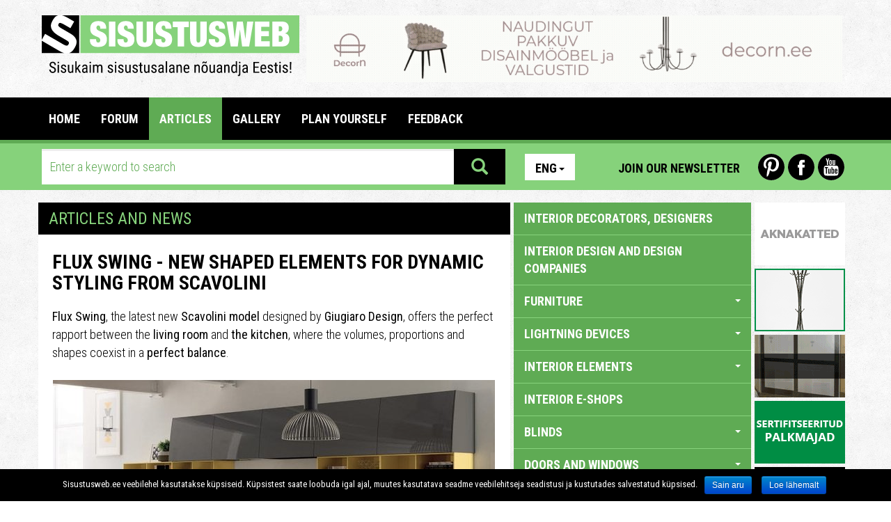

--- FILE ---
content_type: text/html; charset=utf-8
request_url: https://www.sisustusweb.ee/en/uudis/4802/38/flux-swing-new-shaped-elements-for-dynamic-styling-from-scavolini.html
body_size: 16583
content:
<!DOCTYPE html>
<html lang="en">
<head>
	<base href="https://www.sisustusweb.ee/">
	<meta charset="utf-8">
	<meta name="description" content="Sisustusweb.ee - The best ideas and solutions about interior and exterior designs">
	<meta name="keywords" content="Flux Swing - New shaped elements for dynamic styling from Scavolini,SCAVOLINI ESINDUSSALONG -  ELUTOAD VANNITOAD KÖÖGID,Scavolini,Flux-Swing,kitchen,kitchen furnishing,kitchen cabinets,Artskill">
	<meta http-equiv="X-UA-Compatible" content="IE=edge">
	<meta name="viewport" content="width=device-width, initial-scale=1">
	<link rel="canonical" href="http://www.sisustusweb.ee/en/uudis/4802/flux-swing-new-shaped-elements-for-dynamic-styling-from-scavolini.html">
		<title>Flux Swing - New shaped elements for dynamic styling from Scavolini - Sisustusweb.ee</title>
	<meta property="og:image" content="http://www.sisustusweb.ee/img/Arts/Screen_Shot_2016-02-26_at_11.17.02.png">
	<meta property="fb:app_id" content="335820719825219">
	<!-- Stiililehed -->

	<link href="inc/css/bootstrap.css" rel="stylesheet">
	<link href="plugins/owl/owl.carousel.css" media="all" rel="stylesheet" type="text/css">
	<link href="plugins/owl/owl.theme.css" media="all" rel="stylesheet" type="text/css">
	<link href="plugins/swipebox/css/swipebox.css" media="all" rel="stylesheet" type="text/css">
	<link href="plugins/fileinput/css/fileinput.css" media="all" rel="stylesheet" type="text/css" />

	<!-- HTML5 shim and Respond.js for IE8 support of HTML5 elements and media queries -->
    <!-- WARNING: Respond.js doesn't work if you view the page via file:// -->
    <!--[if lt IE 9]>
    <script src="https://oss.maxcdn.com/html5shiv/3.7.2/html5shiv.min.js"></script>
    <script src="https://oss.maxcdn.com/respond/1.4.2/respond.min.js"></script>
    <![endif]-->

    <link href="css/style.css?1541016" rel="stylesheet">
    <link href="css/scaling.css?5121112" rel="stylesheet">
    <link href='https://fonts.googleapis.com/css?family=Roboto+Condensed:300italic,400italic,700italic,400,700,300&subset=latin,cyrillic-ext' rel='stylesheet' type='text/css'>
    <link href='https://fonts.googleapis.com/css?family=Roboto:400,700,700italic,400italic,300,300italic&subset=latin,cyrillic-ext' rel='stylesheet' type='text/css'>
</head>

<body>

  <div class="mobile">

    <aside id="mobile-category-tree" class="col-xs-9 category-tree">
      <div class="row">
        <div class="col-xs-4">
          <div class="lang">
            <ul class="nav nav-pills">
                <li role="presentation" class="dropdown">
                  <a class="dropdown-toggle" data-toggle="dropdown" href="/en/uudis/4802/38/flux-swing-new-shaped-elements-for-dynamic-styling-from-scavolini.html" role="button" aria-expanded="false">Eng<span class="caret"></span></a>
                <ul class="dropdown-menu" role="menu">
    			<li role="presentation">
    				<a href="/ee/uudis/4802/38/flux-swing-new-shaped-elements-for-dynamic-styling-from-scavolini.html">Est</a>
    			</li>    			    			<li role="presentation">
    				<a href="/fi/uudis/4802/38/flux-swing-new-shaped-elements-for-dynamic-styling-from-scavolini.html">Fin</a>
    			</li>    			<li role="presentation">
    				<a href="/ru/uudis/4802/38/flux-swing-new-shaped-elements-for-dynamic-styling-from-scavolini.html">Rus</a>
    			</li>                </ul>
            </li>
            </ul>
          </div>
        </div>
        <div class="col-xs-8 icons">
          <a href="https://www.youtube.com/user/Sisustusweb" class="yt-icon last">Youtube</a>
          <a href="https://www.facebook.com/Sisustusweb" class="fb-icon">Facebook</a>
          <a href="https://www.pinterest.com/sisustusweb/" class="pin-icon first">Pinterest</a>
        </div>
      </div>
      <div class="row top-link">
        <a href="/en/uudiskiri/" class="btn newsletter-link">Join our newsletter</a> 
      </div>
      <div class="accordion sidebar" id="mobileCatTree">
        <ul class="accordion-group">
          <li class="accordion-heading">
                        <a href="/en/kategooria/interior-decorators-designers/77/">
              INTERIOR DECORATORS, DESIGNERS
            </a>
          </li>
<li class="accordion-heading">
                        <a href="/en/kategooria/interior-design-and-design-companies/63/">
              INTERIOR DESIGN AND DESIGN COMPANIES
            </a>
          </li>
<li class="accordion-heading">
            <a class="accordion-toggle" data-toggle="collapse" data-parent="#mobileCatTree" href="#mobilecats-29">
                  FURNITURE <span class="caret down"></span>
                </a>
                <ul id="mobilecats-29" class="accordion-body collapse">                  <li class="accordion-inner">
                    <a href="/en/kategooria/garden-furniture-terrace-furniture/64/">
                      garden furniture, terrace furniture
                    </a>
                  </li>
                  				                  <li class="accordion-inner">
                    <a href="/en/kategooria/antique-furniture/69/">
                      antique furniture
                    </a>
                  </li>
                  				                  <li class="accordion-inner">
                    <a href="/en/kategooria/antique-furniture-renovation/155/">
                      antique furniture renovation
                    </a>
                  </li>
                  				                  <li class="accordion-inner">
                    <a href="/en/kategooria/office-furniture/37/">
                      office furniture
                    </a>
                  </li>
                  				                  <li class="accordion-inner">
                    <a href="/en/kategooria/living-room-furniture/30/">
                      living room furniture
                    </a>
                  </li>
                  				                  <li class="accordion-inner">
                    <a href="/en/kategooria/special-use-furniture/87/">
                      special use furniture
                    </a>
                  </li>
                  				                  <li class="accordion-inner">
                    <a href="/en/kategooria/custom-made-furniture/118/">
                      custom made furniture
                    </a>
                  </li>
                  				                  <li class="accordion-inner">
                    <a href="/en/kategooria/hallway-furniture/35/">
                      hallway furniture
                    </a>
                  </li>
                  				                  <li class="accordion-inner">
                    <a href="/en/kategooria/wardrobe-furniture-systems/36/">
                      wardrobe furniture, systems
                    </a>
                  </li>
                  				                  <li class="accordion-inner">
                    <a href="/en/kategooria/hotel-furniture-and-furnishings/96/">
                      hotel furniture and furnishings
                    </a>
                  </li>
                  				                  <li class="accordion-inner">
                    <a href="/en/kategooria/used-furniture/178/">
                      used furniture
                    </a>
                  </li>
                  				                  <li class="accordion-inner">
                    <a href="/en/kategooria/commercial-furnishing/80/">
                      commercial furnishing
                    </a>
                  </li>
                  				                  <li class="accordion-inner">
                    <a href="/en/kategooria/school-furniture-kindergarden-furniture/97/">
                      school furniture, kindergarden furniture
                    </a>
                  </li>
                  				                  <li class="accordion-inner">
                    <a href="/en/kategooria/kitchen-furniture/33/">
                      kitchen furniture
                    </a>
                  </li>
                  				                  <li class="accordion-inner">
                    <a href="/en/kategooria/warehouse-furnishing/139/">
                      warehouse furnishing
                    </a>
                  </li>
                  				                  <li class="accordion-inner">
                    <a href="/en/kategooria/children's-room-furniture/31/">
                      children's room furniture
                    </a>
                  </li>
                  				                  <li class="accordion-inner">
                    <a href="/en/kategooria/bedroom-furniture/32/">
                      bedroom furniture
                    </a>
                  </li>
                  				                  <li class="accordion-inner">
                    <a href="/en/kategooria/furniture-transportation-and-installation/84/">
                      furniture transportation and installation
                    </a>
                  </li>
                  				                  <li class="accordion-inner">
                    <a href="/en/kategooria/furniture-renovation/72/">
                      furniture renovation
                    </a>
                  </li>
                  				                  <li class="accordion-inner">
                    <a href="/en/kategooria/manufacturers-of-furniture/56/">
                      manufacturers of furniture
                    </a>
                  </li>
                  				                  <li class="accordion-inner">
                    <a href="/en/kategooria/furniture-accessories-and-fittings/61/">
                      furniture accessories and fittings
                    </a>
                  </li>
                  				                  <li class="accordion-inner">
                    <a href="/en/kategooria/soft-furniture/119/">
                      soft furniture
                    </a>
                  </li>
                  				                  <li class="accordion-inner">
                    <a href="/en/kategooria/furniture-for-cafés-restaurants-bars-etc/81/">
                      furniture for cafés, restaurants, bars etc
                    </a>
                  </li>
                  				                  <li class="accordion-inner">
                    <a href="/en/kategooria/bathroom-and-sauna-furniture/34/">
                      bathroom and sauna furniture
                    </a>
                  </li>
                  <li class="accordion-inner">
                    <a class="accordion-toggle" data-toggle="collapse" data-parent="#mobileCatTree" href="#mobilecats-29">
                      close <span class="caret up"></span>
                    </a>
                  </li>
                </ul>				          </li>
<li class="accordion-heading">
            <a class="accordion-toggle" data-toggle="collapse" data-parent="#mobileCatTree" href="#mobilecats-23">
                  LIGHTNING DEVICES <span class="caret down"></span>
                </a>
                <ul id="mobilecats-23" class="accordion-body collapse">                  <li class="accordion-inner">
                    <a href="/en/kategooria/garden-lighting/120/">
                      garden lighting
                    </a>
                  </li>
                  				                  <li class="accordion-inner">
                    <a href="/en/kategooria/special-lamps/27/">
                      special lamps
                    </a>
                  </li>
                  				                  <li class="accordion-inner">
                    <a href="/en/kategooria/table-lights/98/">
                      table lights
                    </a>
                  </li>
                  				                  <li class="accordion-inner">
                    <a href="/en/kategooria/led-lights/157/">
                      LED lights
                    </a>
                  </li>
                  				                  <li class="accordion-inner">
                    <a href="/en/kategooria/plafones/28/">
                      plafones
                    </a>
                  </li>
                  				                  <li class="accordion-inner">
                    <a href="/en/kategooria/floor-lamps/26/">
                      floor lamps
                    </a>
                  </li>
                  				                  <li class="accordion-inner">
                    <a href="/en/kategooria/hanging-lamps/24/">
                      hanging lamps
                    </a>
                  </li>
                  				                  <li class="accordion-inner">
                    <a href="/en/kategooria/wall-lamps/25/">
                      wall lamps
                    </a>
                  </li>
                  <li class="accordion-inner">
                    <a class="accordion-toggle" data-toggle="collapse" data-parent="#mobileCatTree" href="#mobilecats-23">
                      close <span class="caret up"></span>
                    </a>
                  </li>
                </ul>				          </li>
<li class="accordion-heading">
            <a class="accordion-toggle" data-toggle="collapse" data-parent="#mobileCatTree" href="#mobilecats-49">
                  INTERIOR ELEMENTS <span class="caret down"></span>
                </a>
                <ul id="mobilecats-49" class="accordion-body collapse">                  <li class="accordion-inner">
                    <a href="/en/kategooria/accessories/53/">
                      accessories
                    </a>
                  </li>
                  				                  <li class="accordion-inner">
                    <a href="/en/kategooria/aquariums/102/">
                      aquariums
                    </a>
                  </li>
                  				                  <li class="accordion-inner">
                    <a href="/en/kategooria/decorative-paintings-art/95/">
                      decorative paintings, art
                    </a>
                  </li>
                  				                  <li class="accordion-inner">
                    <a href="/en/kategooria/used-interior-accessories/180/">
                      used interior accessories
                    </a>
                  </li>
                  				                  <li class="accordion-inner">
                    <a href="/en/kategooria/flowers/51/">
                      flowers
                    </a>
                  </li>
                  				                  <li class="accordion-inner">
                    <a href="/en/kategooria/dishware-ceramics/50/">
                      dishware, ceramics
                    </a>
                  </li>
                  				                  <li class="accordion-inner">
                    <a href="/en/kategooria/furnishing-elements-for-sea-going-vessels/133/">
                      furnishing elements for sea-going vessels
                    </a>
                  </li>
                  				                  <li class="accordion-inner">
                    <a href="/en/kategooria/mirrors/194/">
                      mirrors
                    </a>
                  </li>
                  				                  <li class="accordion-inner">
                    <a href="/en/kategooria/picture-frames/101/">
                      picture frames
                    </a>
                  </li>
                  				                  <li class="accordion-inner">
                    <a href="/en/kategooria/interior-textiles/52/">
                      interior textiles
                    </a>
                  </li>
                  				                  <li class="accordion-inner">
                    <a href="/en/kategooria/carpets/12/">
                      carpets
                    </a>
                  </li>
                  				                  <li class="accordion-inner">
                    <a href="/en/kategooria/fleece-products/171/">
                      fleece products
                    </a>
                  </li>
                  <li class="accordion-inner">
                    <a class="accordion-toggle" data-toggle="collapse" data-parent="#mobileCatTree" href="#mobilecats-49">
                      close <span class="caret up"></span>
                    </a>
                  </li>
                </ul>				          </li>
<li class="accordion-heading">
                        <a href="/en/kategooria/interior-e-shops/188/">
              INTERIOR E-SHOPS
            </a>
          </li>
<li class="accordion-heading">
            <a class="accordion-toggle" data-toggle="collapse" data-parent="#mobileCatTree" href="#mobilecats-3">
                  BLINDS <span class="caret down"></span>
                </a>
                <ul id="mobilecats-3" class="accordion-body collapse">                  <li class="accordion-inner">
                    <a href="/en/kategooria/window-covers-manufacture-curtain-salons/123/">
                      window covers manufacture, curtain salons
                    </a>
                  </li>
                  				                  <li class="accordion-inner">
                    <a href="/en/kategooria/window-covers-for-skylights/132/">
                      window covers for skylights
                    </a>
                  </li>
                  				                  <li class="accordion-inner">
                    <a href="/en/kategooria/curtain-rods-systems-accessories/122/">
                      curtain rods systems, accessories
                    </a>
                  </li>
                  				                  <li class="accordion-inner">
                    <a href="/en/kategooria/lamella-curtains/19/">
                      lamella curtains
                    </a>
                  </li>
                  				                  <li class="accordion-inner">
                    <a href="/en/kategooria/jalousie/20/">
                      jalousie
                    </a>
                  </li>
                  				                  <li class="accordion-inner">
                    <a href="/en/kategooria/blinds/18/">
                      blinds
                    </a>
                  </li>
                  				                  <li class="accordion-inner">
                    <a href="/en/kategooria/textile-curtains/21/">
                      textile curtains
                    </a>
                  </li>
                  				                  <li class="accordion-inner">
                    <a href="/en/kategooria/awnings/197/">
                      awnings
                    </a>
                  </li>
                  				                  <li class="accordion-inner">
                    <a href="/en/kategooria/security-curtains-sun-shades/131/">
                      security curtains, sun shades
                    </a>
                  </li>
                  <li class="accordion-inner">
                    <a class="accordion-toggle" data-toggle="collapse" data-parent="#mobileCatTree" href="#mobilecats-3">
                      close <span class="caret up"></span>
                    </a>
                  </li>
                </ul>				          </li>
<li class="accordion-heading">
            <a class="accordion-toggle" data-toggle="collapse" data-parent="#mobileCatTree" href="#mobilecats-2">
                  DOORS AND WINDOWS <span class="caret down"></span>
                </a>
                <ul id="mobilecats-2" class="accordion-body collapse">                  <li class="accordion-inner">
                    <a href="/en/kategooria/windows/58/">
                      windows
                    </a>
                  </li>
                  				                  <li class="accordion-inner">
                    <a href="/en/kategooria/garage-doors-industrial-doors/90/">
                      garage doors, industrial doors
                    </a>
                  </li>
                  				                  <li class="accordion-inner">
                    <a href="/en/kategooria/sliding-doors-sliding-systems/108/">
                      sliding doors, sliding systems
                    </a>
                  </li>
                  				                  <li class="accordion-inner">
                    <a href="/en/kategooria/interior-doors/16/">
                      interior doors
                    </a>
                  </li>
                  				                  <li class="accordion-inner">
                    <a href="/en/kategooria/accessories/111/">
                      accessories
                    </a>
                  </li>
                  				                  <li class="accordion-inner">
                    <a href="/en/kategooria/partitions-room-dividers/107/">
                      partitions, room dividers
                    </a>
                  </li>
                  				                  <li class="accordion-inner">
                    <a href="/en/kategooria/exterior-doors/17/">
                      exterior doors
                    </a>
                  </li>
                  <li class="accordion-inner">
                    <a class="accordion-toggle" data-toggle="collapse" data-parent="#mobileCatTree" href="#mobilecats-2">
                      close <span class="caret up"></span>
                    </a>
                  </li>
                </ul>				          </li>
<li class="accordion-heading">
            <a class="accordion-toggle" data-toggle="collapse" data-parent="#mobileCatTree" href="#mobilecats-156">
                  DECORATION MATERIALS <span class="caret down"></span>
                </a>
                <ul id="mobilecats-156" class="accordion-body collapse">                  <li class="accordion-inner">
                    <a href="/en/kategooria/ceramic-panels/14/">
                      ceramic panels
                    </a>
                  </li>
                  				                  <li class="accordion-inner">
                    <a href="/en/kategooria/wallpapers-wall-coverings/13/">
                      wallpapers, wall coverings
                    </a>
                  </li>
                  				                  <li class="accordion-inner">
                    <a href="/en/kategooria/floor-covers/160/">
                      floor covers
                    </a>
                  </li>
                  <li class="accordion-inner">
                    <a class="accordion-toggle" data-toggle="collapse" data-parent="#mobileCatTree" href="#mobilecats-156">
                      close <span class="caret up"></span>
                    </a>
                  </li>
                </ul>				          </li>
<li class="accordion-heading">
            <a class="accordion-toggle" data-toggle="collapse" data-parent="#mobileCatTree" href="#mobilecats-44">
                  SANITARY ACCESSORIES & SPAA <span class="caret down"></span>
                </a>
                <ul id="mobilecats-44" class="accordion-body collapse">                  <li class="accordion-inner">
                    <a href="/en/kategooria/showerscreens/46/">
                      showerscreens
                    </a>
                  </li>
                  				                  <li class="accordion-inner">
                    <a href="/en/kategooria/faucets/45/">
                      faucets
                    </a>
                  </li>
                  				                  <li class="accordion-inner">
                    <a href="/en/kategooria/spas/114/">
                      spas
                    </a>
                  </li>
                  				                  <li class="accordion-inner">
                    <a href="/en/kategooria/accessories/59/">
                      accessories
                    </a>
                  </li>
                  				                  <li class="accordion-inner">
                    <a href="/en/kategooria/sinks-baths-toilet-bowls/47/">
                      sinks, baths, toilet bowls
                    </a>
                  </li>
                  				                  <li class="accordion-inner">
                    <a href="/en/kategooria//196/">
                      
                    </a>
                  </li>
                  <li class="accordion-inner">
                    <a class="accordion-toggle" data-toggle="collapse" data-parent="#mobileCatTree" href="#mobilecats-44">
                      close <span class="caret up"></span>
                    </a>
                  </li>
                </ul>				          </li>
<li class="accordion-heading">
            <a class="accordion-toggle" data-toggle="collapse" data-parent="#mobileCatTree" href="#mobilecats-38">
                  SAUNA <span class="caret down"></span>
                </a>
                <ul id="mobilecats-38" class="accordion-body collapse in">                  <li class="accordion-inner">
                    <a href="/en/kategooria/vapour-saunas/40/">
                      vapour saunas
                    </a>
                  </li>
                  				                  <li class="accordion-inner">
                    <a href="/en/kategooria/infrared-saunas/41/">
                      infrared saunas
                    </a>
                  </li>
                  				                  <li class="accordion-inner">
                    <a href="/en/kategooria/heaters/39/">
                      heaters
                    </a>
                  </li>
                  				                  <li class="accordion-inner">
                    <a href="/en/kategooria/sauna-accessories/43/">
                      sauna accessories
                    </a>
                  </li>
                  				                  <li class="accordion-inner">
                    <a href="/en/kategooria/ready-made-saunas-building-of-saunas/141/">
                      ready-made saunas, building of saunas
                    </a>
                  </li>
                  <li class="accordion-inner">
                    <a class="accordion-toggle" data-toggle="collapse" data-parent="#mobileCatTree" href="#mobilecats-38">
                      close <span class="caret up"></span>
                    </a>
                  </li>
                </ul>				          </li>
<li class="accordion-heading">
            <a class="accordion-toggle" data-toggle="collapse" data-parent="#mobileCatTree" href="#mobilecats-54">
                  HOME SUPPLIES, OFFICE SUPPLIES <span class="caret down"></span>
                </a>
                <ul id="mobilecats-54" class="accordion-body collapse">                  <li class="accordion-inner">
                    <a href="/en/kategooria/audio-and-video-equipment/117/">
                      audio and video equipment
                    </a>
                  </li>
                  				                  <li class="accordion-inner">
                    <a href="/en/kategooria/refurbished-home-appliances/181/">
                      refurbished home appliances
                    </a>
                  </li>
                  				                  <li class="accordion-inner">
                    <a href="/en/kategooria/household-appliances/147/">
                      household appliances
                    </a>
                  </li>
                  				                  <li class="accordion-inner">
                    <a href="/en/kategooria/household-supplies-office-supplies/148/">
                      household supplies, office supplies
                    </a>
                  </li>
                  				                  <li class="accordion-inner">
                    <a href="/en/kategooria/coffee-makers/88/">
                      coffee makers
                    </a>
                  </li>
                  				                  <li class="accordion-inner">
                    <a href="/en/kategooria/kitchen-appliances/189/">
                      kitchen appliances
                    </a>
                  </li>
                  <li class="accordion-inner">
                    <a class="accordion-toggle" data-toggle="collapse" data-parent="#mobileCatTree" href="#mobilecats-54">
                      close <span class="caret up"></span>
                    </a>
                  </li>
                </ul>				          </li>
<li class="accordion-heading">
            <a class="accordion-toggle" data-toggle="collapse" data-parent="#mobileCatTree" href="#mobilecats-67">
                  GARDEN <span class="caret down"></span>
                </a>
                <ul id="mobilecats-67" class="accordion-body collapse">                  <li class="accordion-inner">
                    <a href="/en/kategooria/garden-supplies-flowers/126/">
                      garden supplies, flowers
                    </a>
                  </li>
                  				                  <li class="accordion-inner">
                    <a href="/en/kategooria/garden-equipment/127/">
                      garden equipment
                    </a>
                  </li>
                  				                  <li class="accordion-inner">
                    <a href="/en/kategooria/landscaping-landscape-architecture/124/">
                      landscaping, landscape architecture
                    </a>
                  </li>
                  				                  <li class="accordion-inner">
                    <a href="/en/kategooria/greenhouses-garden-houses/186/">
                      greenhouses, garden houses
                    </a>
                  </li>
                  				                  <li class="accordion-inner">
                    <a href="/en/kategooria/sidewalks-curbstones/128/">
                      sidewalks, curbstones
                    </a>
                  </li>
                  				                  <li class="accordion-inner">
                    <a href="/en/kategooria/playground-equipment/158/">
                      playground equipment
                    </a>
                  </li>
                  				                  <li class="accordion-inner">
                    <a href="/en/kategooria/fountains-sculptures-garden-decorations/129/">
                      fountains, sculptures, garden decorations
                    </a>
                  </li>
                  				                  <li class="accordion-inner">
                    <a href="/en/kategooria/tree-nurseries/125/">
                      tree nurseries
                    </a>
                  </li>
                  <li class="accordion-inner">
                    <a class="accordion-toggle" data-toggle="collapse" data-parent="#mobileCatTree" href="#mobilecats-67">
                      close <span class="caret up"></span>
                    </a>
                  </li>
                </ul>				          </li>
<li class="accordion-heading">
            <a class="accordion-toggle" data-toggle="collapse" data-parent="#mobileCatTree" href="#mobilecats-65">
                  BUILDING <span class="caret down"></span>
                </a>
                <ul id="mobilecats-65" class="accordion-body collapse">                  <li class="accordion-inner">
                    <a href="/en/kategooria/fences-barriers-gates-terraces/94/">
                      fences, barriers, gates, terraces
                    </a>
                  </li>
                  				                  <li class="accordion-inner">
                    <a href="/en/kategooria/architecture/182/">
                      architecture
                    </a>
                  </li>
                  				                  <li class="accordion-inner">
                    <a href="/en/kategooria/swimming-pools/42/">
                      swimming pools
                    </a>
                  </li>
                  				                  <li class="accordion-inner">
                    <a href="/en/kategooria/construction-supervision-expertise-consulting/192/">
                      construction supervision, expertise, consulting
                    </a>
                  </li>
                  				                  <li class="accordion-inner">
                    <a href="/en/kategooria/building-materials/99/">
                      building materials
                    </a>
                  </li>
                  				                  <li class="accordion-inner">
                    <a href="/en/kategooria/construction-timber/76/">
                      construction timber
                    </a>
                  </li>
                  				                  <li class="accordion-inner">
                    <a href="/en/kategooria/construction-services/103/">
                      construction services
                    </a>
                  </li>
                  				                  <li class="accordion-inner">
                    <a href="/en/kategooria/electrical-equipment-and-materials/140/">
                      electrical equipment and materials
                    </a>
                  </li>
                  				                  <li class="accordion-inner">
                    <a href="/en/kategooria/garages-sheds-lean-tos/104/">
                      garages, sheds, lean-tos
                    </a>
                  </li>
                  				                  <li class="accordion-inner">
                    <a href="/en/kategooria/roofs-roof-profiles-rainwater-systems/106/">
                      roofs, roof profiles, rainwater systems
                    </a>
                  </li>
                  				                  <li class="accordion-inner">
                    <a href="/en/kategooria/roofing/15/">
                      roofing
                    </a>
                  </li>
                  				                  <li class="accordion-inner">
                    <a href="/en/kategooria/products-made-of-natural-stone/71/">
                      products made of natural stone
                    </a>
                  </li>
                  				                  <li class="accordion-inner">
                    <a href="/en/kategooria/glass-products/83/">
                      glass products
                    </a>
                  </li>
                  				                  <li class="accordion-inner">
                    <a href="/en/kategooria/metal-products/73/">
                      metal products
                    </a>
                  </li>
                  				                  <li class="accordion-inner">
                    <a href="/en/kategooria/ready-made-houses-log-houses-module-houses/142/">
                      ready-made houses, log houses, module houses
                    </a>
                  </li>
                  				                  <li class="accordion-inner">
                    <a href="/en/kategooria/floors/66/">
                      floors
                    </a>
                  </li>
                  				                  <li class="accordion-inner">
                    <a href="/en/kategooria/artificial-stone-artificial-stone/185/">
                      artificial stone, artificial stone
                    </a>
                  </li>
                  				                  <li class="accordion-inner">
                    <a href="/en/kategooria/staircases/74/">
                      staircases
                    </a>
                  </li>
                  				                  <li class="accordion-inner">
                    <a href="/en/kategooria/ventilation-works-and-isolation-works/168/">
                      ventilation works and isolation works
                    </a>
                  </li>
                  				                  <li class="accordion-inner">
                    <a href="/en/kategooria/finishing-and-repair-work/82/">
                      finishing and repair work
                    </a>
                  </li>
                  				                  <li class="accordion-inner">
                    <a href="/en/kategooria/eco-houses/143/">
                      eco houses
                    </a>
                  </li>
                  				                  <li class="accordion-inner">
                    <a href="/en/kategooria/road-construction-asphalting-work/195/">
                      Road construction, asphalting work
                    </a>
                  </li>
                  <li class="accordion-inner">
                    <a class="accordion-toggle" data-toggle="collapse" data-parent="#mobileCatTree" href="#mobilecats-65">
                      close <span class="caret up"></span>
                    </a>
                  </li>
                </ul>				          </li>
<li class="accordion-heading">
            <a class="accordion-toggle" data-toggle="collapse" data-parent="#mobileCatTree" href="#mobilecats-55">
                  BUILDING CHEMISTRY <span class="caret down"></span>
                </a>
                <ul id="mobilecats-55" class="accordion-body collapse">                  <li class="accordion-inner">
                    <a href="/en/kategooria/nanotechnology/113/">
                      nanotechnology
                    </a>
                  </li>
                  				                  <li class="accordion-inner">
                    <a href="/en/kategooria/wood-preservatives/89/">
                      wood preservatives
                    </a>
                  </li>
                  				                  <li class="accordion-inner">
                    <a href="/en/kategooria/paints-varnishes/60/">
                      paints, varnishes
                    </a>
                  </li>
                  <li class="accordion-inner">
                    <a class="accordion-toggle" data-toggle="collapse" data-parent="#mobileCatTree" href="#mobilecats-55">
                      close <span class="caret up"></span>
                    </a>
                  </li>
                </ul>				          </li>
<li class="accordion-heading">
                        <a href="/en/kategooria/fireplaces-and-furnaces/62/">
              FIREPLACES AND FURNACES
            </a>
          </li>
<li class="accordion-heading">
                        <a href="/en/kategooria/heating-devises-heating-systems/91/">
              HEATING DEVISES,  HEATING SYSTEMS
            </a>
          </li>
<li class="accordion-heading">
                        <a href="/en/kategooria/air-conditioning-devises-ventilation-installations/169/">
              AIR CONDITIONING DEVISES, VENTILATION INSTALLATIONS
            </a>
          </li>
<li class="accordion-heading">
                        <a href="/en/kategooria/smithies-hammered-work/105/">
              SMITHIES, HAMMERED WORK
            </a>
          </li>
<li class="accordion-heading">
                        <a href="/en/kategooria/letter-boxes-flags-flagpoles/115/">
              LETTER BOXES, FLAGS, FLAGPOLES
            </a>
          </li>
<li class="accordion-heading">
                        <a href="/en/kategooria/removal-services/187/">
              REMOVAL SERVICES
            </a>
          </li>
<li class="accordion-heading">
                        <a href="/en/kategooria/cleaning-services-cleaning-supplies/92/">
              CLEANING SERVICES, CLEANING SUPPLIES
            </a>
          </li>
<li class="accordion-heading">
            <a class="accordion-toggle" data-toggle="collapse" data-parent="#mobileCatTree" href="#mobilecats-100">
                  SECURITY SERVICES AND EQUIPMENT, FIRE SAFETY <span class="caret down"></span>
                </a>
                <ul id="mobilecats-100" class="accordion-body collapse">                  <li class="accordion-inner">
                    <a href="/en/kategooria/insurance/150/">
                      insurance
                    </a>
                  </li>
                  				                  <li class="accordion-inner">
                    <a href="/en/kategooria/locks-accessories/109/">
                      locks, accessories
                    </a>
                  </li>
                  				                  <li class="accordion-inner">
                    <a href="/en/kategooria/safe-deposit-boxes/164/">
                      safe deposit boxes
                    </a>
                  </li>
                  				                  <li class="accordion-inner">
                    <a href="/en/kategooria/fire-safety/166/">
                      fire safety
                    </a>
                  </li>
                  				                  <li class="accordion-inner">
                    <a href="/en/kategooria/security-services/145/">
                      security services
                    </a>
                  </li>
                  				                  <li class="accordion-inner">
                    <a href="/en/kategooria/surveillance-equipment-and-systems/146/">
                      surveillance equipment and systems
                    </a>
                  </li>
                  <li class="accordion-inner">
                    <a class="accordion-toggle" data-toggle="collapse" data-parent="#mobileCatTree" href="#mobilecats-100">
                      close <span class="caret up"></span>
                    </a>
                  </li>
                </ul>				          </li>
<li class="accordion-heading">
                        <a href="/en/kategooria/pets-accessories/184/">
              PETS ACCESSORIES
            </a>
          </li>
<li class="accordion-heading">
                        <a href="/en/kategooria/massage-devices-health-products/121/">
              massage devices & health products
            </a>
          </li>
<li class="accordion-heading">
                        <a href="/en/kategooria/ergonomic-products/149/">
              ERGONOMIC PRODUCTS
            </a>
          </li>
<li class="accordion-heading">
            <a class="accordion-toggle" data-toggle="collapse" data-parent="#mobileCatTree" href="#mobilecats-110">
                  PROFESSIONAL EQUIPMENT <span class="caret down"></span>
                </a>
                <ul id="mobilecats-110" class="accordion-body collapse">                  <li class="accordion-inner">
                    <a href="/en/kategooria/bar-and-restaurant-accessories/138/">
                      bar and restaurant accessories
                    </a>
                  </li>
                  				                  <li class="accordion-inner">
                    <a href="/en/kategooria/cooking-accessories/137/">
                      cooking accessories
                    </a>
                  </li>
                  				                  <li class="accordion-inner">
                    <a href="/en/kategooria/equipment-for-grand-kitchens/134/">
                      equipment for grand kitchens
                    </a>
                  </li>
                  <li class="accordion-inner">
                    <a class="accordion-toggle" data-toggle="collapse" data-parent="#mobileCatTree" href="#mobilecats-110">
                      close <span class="caret up"></span>
                    </a>
                  </li>
                </ul>				          </li>
<li class="accordion-heading">
                        <a href="/en/kategooria/fairs-exhibition-travels/144/">
              FAIRS, EXHIBITION TRAVELS
            </a>
          </li>
<li class="accordion-heading">
            <a class="accordion-toggle" data-toggle="collapse" data-parent="#mobileCatTree" href="#mobilecats-116">
                  COURSES AND OTHER ADVICE <span class="caret down"></span>
                </a>
                <ul id="mobilecats-116" class="accordion-body collapse">                  <li class="accordion-inner">
                    <a href="/en/kategooria/training-and-consultation/163/">
                      training and consultation
                    </a>
                  </li>
                  				                  <li class="accordion-inner">
                    <a href="/en/kategooria/museums-gallery/190/">
                      museums, gallery
                    </a>
                  </li>
                  <li class="accordion-inner">
                    <a class="accordion-toggle" data-toggle="collapse" data-parent="#mobileCatTree" href="#mobilecats-116">
                      close <span class="caret up"></span>
                    </a>
                  </li>
                </ul>				          </li>
<li class="accordion-heading">
            <a class="accordion-toggle" data-toggle="collapse" data-parent="#mobileCatTree" href="#mobilecats-193">
                  LITERATURE AND PERIODICALS OF INTERIORS AND DESIGN <span class="caret down"></span>
                </a>
                <ul id="mobilecats-193" class="accordion-body collapse">                  <li class="accordion-inner">
                    <a href="/en/kategooria/magazines/161/">
                      magazines
                    </a>
                  </li>
                  				                  <li class="accordion-inner">
                    <a href="/en/kategooria/books/162/">
                      books
                    </a>
                  </li>
                  <li class="accordion-inner">
                    <a class="accordion-toggle" data-toggle="collapse" data-parent="#mobileCatTree" href="#mobilecats-193">
                      close <span class="caret up"></span>
                    </a>
                  </li>
                </ul>				          </li>
        </ul>
      </div>
    </aside>

</div>

<div class="page-wrapper">

	<div class="mobile">

	<header class="mobile-header mobile">

		<div class="row navbar">

			<div class="col-xs-2">
				<a href="/en/" class="logo"><img src="images/logo-mobile.svg" alt="Sisustsuweb.ee" title="Sisustusweb.ee" /></a>
			</div>
			<div class="col-xs-8">
				<a href="#collapseMenu" class="primary-menu-toggle accordion-toggle" data-toggle="collapse" data-parent="#accordion4">Main menu<span class="caret down"></span></a>
			</div>

			<div class="col-xs-2">
				  <button type="button" class="navbar-toggle">
        			<span class="sr-only">View categories</span>
        			<span class="icon-bar"></span>
       				<span class="icon-bar"></span>
        			<span class="icon-bar"></span>
      		</button>
			</div>

		</div>

		<div id="collapseMenu" class="row accordion-body collapse">
			<ul>
				<li><a href="/en/">Home</a></li>
				<li><a href="/en/foorum/">FORUM</a></li>
				<li><a href="/en/artiklid/">ARTICLES</a></li>
								<li><a href="/en/galerii/">GALLERY</a></li>
				<li><a href="/en/planeeri/">PLAN YOURSELF</a></li>
								<li><a href="/en/tagasiside/">FEEDBACK</a></li>
			</ul>
		</div>

		<div class="row search-bar">
			<form role="search" action="/en/otsi/" name="otsi-m" id="otsivorm-m" method="get">
  				<div class="row form-group">
    				<input type="text" class="form-control" placeholder="Enter a keyword to search" name="word" id="otsing2-m" value="">
  				</div>
  				<div class="row">
  					<button type="Submit" class="btn">SEARCH</button>
  				</div>
			</form>
		</div>

	</header>

	</div>

	<header class="container-fluid header-container desktop">

		<div class="container page-header">

			<div class="col-lg-4 col-xs-4 col-xs-3 branding">
				<a href="/en/" class="logo"><img src="images/logo.svg" alt="Sisustsuweb.ee" title="Sisustusweb.ee" /></a>
			</div>

			<div class="col-lg-8 col-xs-9 top-ad">
				<a href="https://www.sisustusweb.ee/redirect.php?t=banner&amp;id=3123&amp;r=https%3A%2F%2Fdecorn.ee%2F%3Futm_source%3Dsisustusweb%3Band%3Butm_medium%3Dweb%3Band%3Butm_campaign%3Dclicks%3Band%3Butm_content%3Dwww" target="_blank"><img src="https://www.sisustusweb.ee/img/Banners/e65f7b5e2fe67e13799613cb8ef0909c.gif" width="728" height="90" border="0" alt=""></a>
			</div>

		</div>

		<nav class="primary-menu">
			<div class="container">
			<ul class="nav nav-pills">
  				<li role="presentation"><a href="/en/">Home</a></li>
  				<li role="presentation"><a href="/en/foorum/">FORUM</a></li>
  				<li role="presentation" class="active"><a href="/en/artiklid/">ARTICLES</a></li>
  				  				<li role="presentation"><a href="/en/galerii/">GALLERY</a></li>
  				<li role="presentation"><a href="/en/planeeri/">PLAN YOURSELF</a></li>
  				  				<li role="presentation"><a href="/en/tagasiside/">FEEDBACK</a></li>
			</ul>
			</div>
		</nav>

		<div class="search-bar"> 
			<div class="container">

				<div class="col-lg-7 col-xs-6 search-bar">
					<form class="navbar-form navbar-left" role="search" action="/en/otsi/" name="otsi" id="otsivorm" method="get">
  						<div class="form-group">
    						<input type="text" class="form-control" placeholder="Enter a keyword to search" name="word" value="" id="otsing2">
    						<button type="submit" class="btn btn-default glyphicon glyphicon-search"></button>
  						</div>
					</form>
					<input type="hidden" id="search-h1" value="Keywords">
					<input type="hidden" id="search-h2" value="Companies">
				</div>

				<div class="col-lg-4 col-xs-4">

					<div class="lang">
						<ul class="nav nav-pills">
  							<li role="presentation" class="dropdown">
   								<a class="dropdown-toggle" data-toggle="dropdown" href="/en/uudis/4802/38/flux-swing-new-shaped-elements-for-dynamic-styling-from-scavolini.html" role="button" aria-expanded="false">Eng<span class="caret"></span></a>
    						<ul class="dropdown-menu" role="menu">
    							<li role="presentation">
    								<a href="/ee/uudis/4802/38/flux-swing-new-shaped-elements-for-dynamic-styling-from-scavolini.html">Est</a>
    							</li>    							    							<li role="presentation">
    								<a href="/fi/uudis/4802/38/flux-swing-new-shaped-elements-for-dynamic-styling-from-scavolini.html">Fin</a>
    							</li>    							<li role="presentation">
    								<a href="/ru/uudis/4802/38/flux-swing-new-shaped-elements-for-dynamic-styling-from-scavolini.html">Rus</a>
    							</li>    						</ul>
 					 	</li>
						</ul>
					</div>

					<a href="/en/uudiskiri/" class="newsletter-link">Join our newsletter</a>	

				</div>
				<div class="col-lg-1 col-xs-2 icons">
					<a href="https://www.pinterest.com/sisustusweb/" target="_blank" class="pin-icon first">Pinterest</a>
					<a href="https://www.facebook.com/Sisustusweb" target="_blank" class="fb-icon">Facebook</a>
					<a href="https://www.youtube.com/user/Sisustusweb" target="_blank" class="yt-icon last">Youtube</a>
				</div>
			</div>
		</div>

	</header>

	<div class="container page">

		<div class="col-lg-7 col-xs-7 page-content">

			<div class="block">
				<h2 class="block-heading">Articles and news</h2>

        <article>

        <div class="article-content">

				<h1>Flux Swing - New shaped elements for dynamic styling from Scavolini</h1>
			<strong>Flux Swing</strong>, the latest new <strong>Scavolini model</strong> designed by <strong>Giugiaro Design</strong>, offers the perfect rapport between the <strong>living room</strong> and <strong>the kitchen</strong>, where the volumes, proportions and shapes coexist in a <strong>perfect balance</strong>.<br />
<br />
<div class="article-image" style="width:635px;padding:0;margin:0 auto;"><p><img src="/img/Arts/Screen_Shot_2016-02-23_at_14.16.33.jpg" alt=" Source: artskill.ee"></p> <small>Source: <a href="https://artskill.ee/" target="_blank">artskill.ee</a></small></div><br />
Over recent years, interior design and styling trends have preferred open-plan settings by far: all the boundaries between the two most exploited rooms in the home have been knocked down, to leave room for open, multi-functional settings, where the kitchen and living room blend into one. With the <strong>Flux Swing</strong> range, the <strong>living room becomes a natural extension of the kitchen</strong>, mirroring its shapes, colours and finishes.<br />
<br />
<div class="article-image" style="width:635px;padding:0;margin:0 auto;"><p><img src="/img/Arts/Screen_Shot_2016-02-23_at_14.16.44.jpg" alt=" Source: artskill.ee"></p> <small>Source: <a href="https://artskill.ee/" target="_blank">artskill.ee</a></small></div><br />
<strong>The Slide tape-like element</strong> was in fact devised to create <strong>total harmony between the kitchen and the living area</strong>. It's sculptural appeal designs an <strong>unprecedented sliding effect</strong> which slopes down from the wall units and embraces the living room base units, repeating the silhouette of the peninsula and end units with slanted doors: a distinguishing feature of the <strong>Flux Swing</strong> living area for contemporary spatial configuration.<br />
<br />
<div class="article-image" style="width:635px;padding:0;margin:0 auto;"><p><img src="/img/Arts/Screen_Shot_2016-02-23_at_14.17.08.jpg" alt=" Source: artskill.ee"></p> <small>Source: <a href="https://artskill.ee/" target="_blank">artskill.ee</a></small></div><br />
The linearity of the base units in the <strong>living room furnishings</strong> is broken up and enhanced by <strong>doors with an exclusive shaped profile</strong> (both to the left and right), which mark the space rhythmically in keeping and balance with the details of the model, while remaining independent living room solutions. The height of the Flux Swing shaped door varies between 36.5 cm and 51 cm.<br />
<br />
<strong>Wall-mounted or floor-standing living room units</strong> with modules designed to store and organise objects, audio-video apparel or books.<br />
A distinguishing feature of the <strong>Flux Swing</strong> model of <strong>living room furnishings</strong> with an individual style are the exclusive <strong>curved fronts</strong> that enhance the ultra-modern and sophisticated design.<br />
For the lower pull-out basket in the <strong>curved base units</strong>, the handle is recessed into the front: an elegant detail in a model available without handles.<br />
<br />
<div class="article-image" style="width:635px;padding:0;margin:0 auto;"><p><img src="/img/Arts/Screen_Shot_2016-02-23_at_14.17.39.jpg" alt=" Source: artskill.ee"></p> <small>Source: <a href="https://artskill.ee/" target="_blank">artskill.ee</a></small></div><br />
<strong>Additional info: <a href="mailto:scavolini.tallinn@gmail.com">scavolini.tallinn@gmail.com</a></strong><br />
You are always most welcome in <strong>Scavolini salon</strong>,<strong>Tööstuse 47a, Tallinn</strong><br />
<strong><a href="http://artskill.ee/" target=_blank>www.artskill.ee</a></strong><br />
<br />

        

        </div>

				<div class="clearfix"></div>
      <div class="block gallery">

        <div class="block-content">
 
          <div class="row">
            <div class="col-xs-4 photo"><a href="/img/Arts/Screen_Shot_2016-02-23_at_14.16.04.jpg" class="swipebox" rel="gallery" title=' &lt;small&gt;Source: &lt;a href=&quot;https://artskill.ee/&quot; target=&quot;_blank&quot;&gt;artskill.ee&lt;/a&gt;&lt;/small&gt;'><img src="/img/Arts/medium/Screen_Shot_2016-02-23_at_14.16.04.jpg" alt="  Source:  artskill.ee  " title="  Source:  artskill.ee  "></a></div>
                      <div class="col-xs-4 photo"><a href="/img/Arts/Screen_Shot_2016-02-23_at_14.16.13.jpg" class="swipebox" rel="gallery" title=' &lt;small&gt;Source: &lt;a href=&quot;https://artskill.ee/&quot; target=&quot;_blank&quot;&gt;artskill.ee&lt;/a&gt;&lt;/small&gt;'><img src="/img/Arts/medium/Screen_Shot_2016-02-23_at_14.16.13.jpg" alt="  Source:  artskill.ee  " title="  Source:  artskill.ee  "></a></div>
                      <div class="col-xs-4 photo"><a href="/img/Arts/Screen_Shot_2016-02-23_at_14.16.23.jpg" class="swipebox" rel="gallery" title=' &lt;small&gt;Source: &lt;a href=&quot;https://artskill.ee/&quot; target=&quot;_blank&quot;&gt;artskill.ee&lt;/a&gt;&lt;/small&gt;'><img src="/img/Arts/medium/Screen_Shot_2016-02-23_at_14.16.23.jpg" alt="  Source:  artskill.ee  " title="  Source:  artskill.ee  "></a></div>
                      <div class="col-xs-4 photo"><a href="/img/Arts/Screen_Shot_2016-02-23_at_14.16.33.jpg" class="swipebox" rel="gallery" title=' &lt;small&gt;Source: &lt;a href=&quot;https://artskill.ee/&quot; target=&quot;_blank&quot;&gt;artskill.ee&lt;/a&gt;&lt;/small&gt;'><img src="/img/Arts/medium/Screen_Shot_2016-02-23_at_14.16.33.jpg" alt="  Source:  artskill.ee  " title="  Source:  artskill.ee  "></a></div>
                      <div class="col-xs-4 photo"><a href="/img/Arts/Screen_Shot_2016-02-23_at_14.16.44.jpg" class="swipebox" rel="gallery" title=' &lt;small&gt;Source: &lt;a href=&quot;https://artskill.ee/&quot; target=&quot;_blank&quot;&gt;artskill.ee&lt;/a&gt;&lt;/small&gt;'><img src="/img/Arts/medium/Screen_Shot_2016-02-23_at_14.16.44.jpg" alt="  Source:  artskill.ee  " title="  Source:  artskill.ee  "></a></div>
                      <div class="col-xs-4 photo"><a href="/img/Arts/Screen_Shot_2016-02-23_at_14.16.58.jpg" class="swipebox" rel="gallery" title=' &lt;small&gt;Source: &lt;a href=&quot;https://artskill.ee/&quot; target=&quot;_blank&quot;&gt;artskill.ee&lt;/a&gt;&lt;/small&gt;'><img src="/img/Arts/medium/Screen_Shot_2016-02-23_at_14.16.58.jpg" alt="  Source:  artskill.ee  " title="  Source:  artskill.ee  "></a></div>
                      <div class="col-xs-4 photo"><a href="/img/Arts/Screen_Shot_2016-02-23_at_14.17.08.jpg" class="swipebox" rel="gallery" title=' &lt;small&gt;Source: &lt;a href=&quot;https://artskill.ee/&quot; target=&quot;_blank&quot;&gt;artskill.ee&lt;/a&gt;&lt;/small&gt;'><img src="/img/Arts/medium/Screen_Shot_2016-02-23_at_14.17.08.jpg" alt="  Source:  artskill.ee  " title="  Source:  artskill.ee  "></a></div>
                      <div class="col-xs-4 photo"><a href="/img/Arts/Screen_Shot_2016-02-23_at_14.17.19.jpg" class="swipebox" rel="gallery" title=' &lt;small&gt;Source: &lt;a href=&quot;https://artskill.ee/&quot; target=&quot;_blank&quot;&gt;artskill.ee&lt;/a&gt;&lt;/small&gt;'><img src="/img/Arts/medium/Screen_Shot_2016-02-23_at_14.17.19.jpg" alt="  Source:  artskill.ee  " title="  Source:  artskill.ee  "></a></div>
                      <div class="col-xs-4 photo"><a href="/img/Arts/Screen_Shot_2016-02-23_at_14.17.28.jpg" class="swipebox" rel="gallery" title=' &lt;small&gt;Source: &lt;a href=&quot;https://artskill.ee/&quot; target=&quot;_blank&quot;&gt;artskill.ee&lt;/a&gt;&lt;/small&gt;'><img src="/img/Arts/medium/Screen_Shot_2016-02-23_at_14.17.28.jpg" alt="  Source:  artskill.ee  " title="  Source:  artskill.ee  "></a></div>
                      <div class="col-xs-4 photo"><a href="/img/Arts/Screen_Shot_2016-02-23_at_14.17.39.jpg" class="swipebox" rel="gallery" title=' &lt;small&gt;Source: &lt;a href=&quot;https://artskill.ee/&quot; target=&quot;_blank&quot;&gt;artskill.ee&lt;/a&gt;&lt;/small&gt;'><img src="/img/Arts/medium/Screen_Shot_2016-02-23_at_14.17.39.jpg" alt="  Source:  artskill.ee  " title="  Source:  artskill.ee  "></a></div>
          </div>
        </div>

      </div>
        <div class="row article-bottom">

          <p class="published">Submitted: 26.02.2016</p>

          <div class="row tags">

            <p>Tags:</p>
            <a href="/en/otsi/Scavolini/">Scavolini</a>
                      <a href="/en/otsi/Flux-Swing/">Flux-Swing</a>
                      <a href="/en/otsi/kitchen/">kitchen</a>
                      <a href="/en/otsi/kitchen%20furnishing/">kitchen furnishing</a>
                      <a href="/en/otsi/kitchen%20cabinets/">kitchen cabinets</a>
                      <a href="/en/otsi/Artskill/">Artskill</a>
          </div>
          <div class="row social">

            <a href="javascript:;" class="sharebutton facebook" data-href="http://www.sisustusweb.ee/en/uudis/4802/flux-swing-new-shaped-elements-for-dynamic-styling-from-scavolini.html"><span><img src="images/facebook.svg" alt="Facebook"></span><span class="sharecount">0</span></a>
            <a href="mailto:%20?Subject=Flux%20Swing%20-%20New%20shaped%20elements%20for%20dynamic%20styling%20from%20Scavolini&body=Hei,%20loe%20siit:%20http://www.sisustusweb.ee/en/uudis/4802/flux-swing-new-shaped-elements-for-dynamic-styling-from-scavolini.html" class="sharebutton mail"><i class="glyphicon glyphicon-envelope"></i></a>

          </div>

        </div>

        </article>
			</div>

			<div class="block articles-list last">

				<h2 class="block-heading">You may also be interested in the following articles</h2>

				<div class="block-content">

					<article class="col-lg-4 col-xs-4">
						<a href="/en/uudis/5373/38/diesel-open-workshop-something-for-industrial-design-admirers.html" class="desktop"><img src="/img/Arts/Screen_Shot_2017-10-31_at_16.33.26.png" alt="Diesel Open Workshop - something for industrial design admirers" title="Diesel Open Workshop - something for industrial design admirers"></a>
						<h1><a href="/en/uudis/5373/38/diesel-open-workshop-something-for-industrial-design-admirers.html">Diesel Open Workshop - something for industrial design admirers</a></h1>
						<p><a href="/en/uudis/5373/38/diesel-open-workshop-something-for-industrial-design-admirers.html">The result of a partnership between the Diesel Living team and Scavolini, Diesel Open Workshop is a new chapter following on from the astounding success of the Diesel Social Kitchen, "a new idea" that is set to be just as successful, if not outright more effective in evocative terms.</a></p>
					</article>
<article class="col-lg-4 col-xs-4">
						<a href="/en/uudis/5114/38/scavolini-introduces-the-new-italian-kitchen-furniture-exclusiva.html" class="desktop"><img src="/img/Arts/Screen_Shot_2016-12-18_at_21.11.29.png" alt="Scavolini introduces the new Italian kitchen furniture Exclusiva" title="Scavolini introduces the new Italian kitchen furniture Exclusiva"></a>
						<h1><a href="/en/uudis/5114/38/scavolini-introduces-the-new-italian-kitchen-furniture-exclusiva.html">Scavolini introduces the new Italian kitchen furniture Exclusiva</a></h1>
						<p><a href="/en/uudis/5114/38/scavolini-introduces-the-new-italian-kitchen-furniture-exclusiva.html">With artisan The Exclusiva kitchen model designed by Vuesse is a perfect marriage of classical architecture with the linearity of contemporary design: this collection belongs to the category of classic products, while also introducing a modern twist. </a></p>
					</article>
<article class="col-lg-4 col-xs-4">
						<a href="/en/uudis/4744/38/favilla-the-shabby-chic-kitchen-from-scavolini.html" class="desktop"><img src="/img/Arts/Screen_Shot_2016-01-15_at_13.38.49_1.png" alt="Favilla - the shabby chic kitchen from Scavolini" title="Favilla - the shabby chic kitchen from Scavolini"></a>
						<h1><a href="/en/uudis/4744/38/favilla-the-shabby-chic-kitchen-from-scavolini.html">Favilla - the shabby chic kitchen from Scavolini</a></h1>
						<p><a href="/en/uudis/4744/38/favilla-the-shabby-chic-kitchen-from-scavolini.html">The Favilla kitchen thus offers an unprecedented linearity which will never go out of fashion, to create a place that is simply elegant and functional - industrial appeal, country atmosphere, international style or traditional taste.</a></p>
					</article>
					<div class="clearfix"></div>
					<a href="/en/artiklid/" class="btn read-more">click to see all</a>
				</div>
			</div>



		</div>
		<aside class="col-lg-4 col-xs-3 category-tree desktop">
			<div class="accordion sidebar" id="desktopCatTree">
				<ul class="accordion-group">
					<li class="accordion-heading">
												<a href="/en/kategooria/interior-decorators-designers/77/">
							INTERIOR DECORATORS, DESIGNERS
						</a>
					</li>
<li class="accordion-heading">
												<a href="/en/kategooria/interior-design-and-design-companies/63/">
							INTERIOR DESIGN AND DESIGN COMPANIES
						</a>
					</li>
<li class="accordion-heading">
						<a class="accordion-toggle" data-toggle="collapse" data-parent="#desktopCatTree" href="#category-29">FURNITURE<span class="caret down"></span></a>
      					<ul id="category-29" class="accordion-body collapse">							<li class="accordion-inner">
      							<a href="/en/kategooria/garden-furniture-terrace-furniture/64/">
									garden furniture, terrace furniture
      							</a>
      						</li>
      																			<li class="accordion-inner">
      							<a href="/en/kategooria/antique-furniture/69/">
									antique furniture
      							</a>
      						</li>
      																			<li class="accordion-inner">
      							<a href="/en/kategooria/antique-furniture-renovation/155/">
									antique furniture renovation
      							</a>
      						</li>
      																			<li class="accordion-inner">
      							<a href="/en/kategooria/office-furniture/37/">
									office furniture
      							</a>
      						</li>
      																			<li class="accordion-inner">
      							<a href="/en/kategooria/living-room-furniture/30/">
									living room furniture
      							</a>
      						</li>
      																			<li class="accordion-inner">
      							<a href="/en/kategooria/special-use-furniture/87/">
									special use furniture
      							</a>
      						</li>
      																			<li class="accordion-inner">
      							<a href="/en/kategooria/custom-made-furniture/118/">
									custom made furniture
      							</a>
      						</li>
      																			<li class="accordion-inner">
      							<a href="/en/kategooria/hallway-furniture/35/">
									hallway furniture
      							</a>
      						</li>
      																			<li class="accordion-inner">
      							<a href="/en/kategooria/wardrobe-furniture-systems/36/">
									wardrobe furniture, systems
      							</a>
      						</li>
      																			<li class="accordion-inner">
      							<a href="/en/kategooria/hotel-furniture-and-furnishings/96/">
									hotel furniture and furnishings
      							</a>
      						</li>
      																			<li class="accordion-inner">
      							<a href="/en/kategooria/used-furniture/178/">
									used furniture
      							</a>
      						</li>
      																			<li class="accordion-inner">
      							<a href="/en/kategooria/commercial-furnishing/80/">
									commercial furnishing
      							</a>
      						</li>
      																			<li class="accordion-inner">
      							<a href="/en/kategooria/school-furniture-kindergarden-furniture/97/">
									school furniture, kindergarden furniture
      							</a>
      						</li>
      																			<li class="accordion-inner">
      							<a href="/en/kategooria/kitchen-furniture/33/">
									kitchen furniture
      							</a>
      						</li>
      																			<li class="accordion-inner">
      							<a href="/en/kategooria/warehouse-furnishing/139/">
									warehouse furnishing
      							</a>
      						</li>
      																			<li class="accordion-inner">
      							<a href="/en/kategooria/children's-room-furniture/31/">
									children's room furniture
      							</a>
      						</li>
      																			<li class="accordion-inner">
      							<a href="/en/kategooria/bedroom-furniture/32/">
									bedroom furniture
      							</a>
      						</li>
      																			<li class="accordion-inner">
      							<a href="/en/kategooria/furniture-transportation-and-installation/84/">
									furniture transportation and installation
      							</a>
      						</li>
      																			<li class="accordion-inner">
      							<a href="/en/kategooria/furniture-renovation/72/">
									furniture renovation
      							</a>
      						</li>
      																			<li class="accordion-inner">
      							<a href="/en/kategooria/manufacturers-of-furniture/56/">
									manufacturers of furniture
      							</a>
      						</li>
      																			<li class="accordion-inner">
      							<a href="/en/kategooria/furniture-accessories-and-fittings/61/">
									furniture accessories and fittings
      							</a>
      						</li>
      																			<li class="accordion-inner">
      							<a href="/en/kategooria/soft-furniture/119/">
									soft furniture
      							</a>
      						</li>
      																			<li class="accordion-inner">
      							<a href="/en/kategooria/furniture-for-cafés-restaurants-bars-etc/81/">
									furniture for cafés, restaurants, bars etc
      							</a>
      						</li>
      																			<li class="accordion-inner">
      							<a href="/en/kategooria/bathroom-and-sauna-furniture/34/">
									bathroom and sauna furniture
      							</a>
      						</li>
      						<li class="accordion-inner">
      							<a class="accordion-toggle" data-toggle="collapse" data-parent="#desktopCatTree" href="#category-29">
      								close <span class="caret up"></span>
      							</a>
      						</li>
      					</ul>											</li>
<li class="accordion-heading">
						<a class="accordion-toggle" data-toggle="collapse" data-parent="#desktopCatTree" href="#category-23">LIGHTNING DEVICES<span class="caret down"></span></a>
      					<ul id="category-23" class="accordion-body collapse">							<li class="accordion-inner">
      							<a href="/en/kategooria/garden-lighting/120/">
									garden lighting
      							</a>
      						</li>
      																			<li class="accordion-inner">
      							<a href="/en/kategooria/special-lamps/27/">
									special lamps
      							</a>
      						</li>
      																			<li class="accordion-inner">
      							<a href="/en/kategooria/table-lights/98/">
									table lights
      							</a>
      						</li>
      																			<li class="accordion-inner">
      							<a href="/en/kategooria/led-lights/157/">
									LED lights
      							</a>
      						</li>
      																			<li class="accordion-inner">
      							<a href="/en/kategooria/plafones/28/">
									plafones
      							</a>
      						</li>
      																			<li class="accordion-inner">
      							<a href="/en/kategooria/floor-lamps/26/">
									floor lamps
      							</a>
      						</li>
      																			<li class="accordion-inner">
      							<a href="/en/kategooria/hanging-lamps/24/">
									hanging lamps
      							</a>
      						</li>
      																			<li class="accordion-inner">
      							<a href="/en/kategooria/wall-lamps/25/">
									wall lamps
      							</a>
      						</li>
      						<li class="accordion-inner">
      							<a class="accordion-toggle" data-toggle="collapse" data-parent="#desktopCatTree" href="#category-23">
      								close <span class="caret up"></span>
      							</a>
      						</li>
      					</ul>											</li>
<li class="accordion-heading">
						<a class="accordion-toggle" data-toggle="collapse" data-parent="#desktopCatTree" href="#category-49">INTERIOR ELEMENTS<span class="caret down"></span></a>
      					<ul id="category-49" class="accordion-body collapse">							<li class="accordion-inner">
      							<a href="/en/kategooria/accessories/53/">
									accessories
      							</a>
      						</li>
      																			<li class="accordion-inner">
      							<a href="/en/kategooria/aquariums/102/">
									aquariums
      							</a>
      						</li>
      																			<li class="accordion-inner">
      							<a href="/en/kategooria/decorative-paintings-art/95/">
									decorative paintings, art
      							</a>
      						</li>
      																			<li class="accordion-inner">
      							<a href="/en/kategooria/used-interior-accessories/180/">
									used interior accessories
      							</a>
      						</li>
      																			<li class="accordion-inner">
      							<a href="/en/kategooria/flowers/51/">
									flowers
      							</a>
      						</li>
      																			<li class="accordion-inner">
      							<a href="/en/kategooria/dishware-ceramics/50/">
									dishware, ceramics
      							</a>
      						</li>
      																			<li class="accordion-inner">
      							<a href="/en/kategooria/furnishing-elements-for-sea-going-vessels/133/">
									furnishing elements for sea-going vessels
      							</a>
      						</li>
      																			<li class="accordion-inner">
      							<a href="/en/kategooria/mirrors/194/">
									mirrors
      							</a>
      						</li>
      																			<li class="accordion-inner">
      							<a href="/en/kategooria/picture-frames/101/">
									picture frames
      							</a>
      						</li>
      																			<li class="accordion-inner">
      							<a href="/en/kategooria/interior-textiles/52/">
									interior textiles
      							</a>
      						</li>
      																			<li class="accordion-inner">
      							<a href="/en/kategooria/carpets/12/">
									carpets
      							</a>
      						</li>
      																			<li class="accordion-inner">
      							<a href="/en/kategooria/fleece-products/171/">
									fleece products
      							</a>
      						</li>
      						<li class="accordion-inner">
      							<a class="accordion-toggle" data-toggle="collapse" data-parent="#desktopCatTree" href="#category-49">
      								close <span class="caret up"></span>
      							</a>
      						</li>
      					</ul>											</li>
<li class="accordion-heading">
												<a href="/en/kategooria/interior-e-shops/188/">
							INTERIOR E-SHOPS
						</a>
					</li>
<li class="accordion-heading">
						<a class="accordion-toggle" data-toggle="collapse" data-parent="#desktopCatTree" href="#category-3">BLINDS<span class="caret down"></span></a>
      					<ul id="category-3" class="accordion-body collapse">							<li class="accordion-inner">
      							<a href="/en/kategooria/window-covers-manufacture-curtain-salons/123/">
									window covers manufacture, curtain salons
      							</a>
      						</li>
      																			<li class="accordion-inner">
      							<a href="/en/kategooria/window-covers-for-skylights/132/">
									window covers for skylights
      							</a>
      						</li>
      																			<li class="accordion-inner">
      							<a href="/en/kategooria/curtain-rods-systems-accessories/122/">
									curtain rods systems, accessories
      							</a>
      						</li>
      																			<li class="accordion-inner">
      							<a href="/en/kategooria/lamella-curtains/19/">
									lamella curtains
      							</a>
      						</li>
      																			<li class="accordion-inner">
      							<a href="/en/kategooria/jalousie/20/">
									jalousie
      							</a>
      						</li>
      																			<li class="accordion-inner">
      							<a href="/en/kategooria/blinds/18/">
									blinds
      							</a>
      						</li>
      																			<li class="accordion-inner">
      							<a href="/en/kategooria/textile-curtains/21/">
									textile curtains
      							</a>
      						</li>
      																			<li class="accordion-inner">
      							<a href="/en/kategooria/awnings/197/">
									awnings
      							</a>
      						</li>
      																			<li class="accordion-inner">
      							<a href="/en/kategooria/security-curtains-sun-shades/131/">
									security curtains, sun shades
      							</a>
      						</li>
      						<li class="accordion-inner">
      							<a class="accordion-toggle" data-toggle="collapse" data-parent="#desktopCatTree" href="#category-3">
      								close <span class="caret up"></span>
      							</a>
      						</li>
      					</ul>											</li>
<li class="accordion-heading">
						<a class="accordion-toggle" data-toggle="collapse" data-parent="#desktopCatTree" href="#category-2">DOORS AND WINDOWS<span class="caret down"></span></a>
      					<ul id="category-2" class="accordion-body collapse">							<li class="accordion-inner">
      							<a href="/en/kategooria/windows/58/">
									windows
      							</a>
      						</li>
      																			<li class="accordion-inner">
      							<a href="/en/kategooria/garage-doors-industrial-doors/90/">
									garage doors, industrial doors
      							</a>
      						</li>
      																			<li class="accordion-inner">
      							<a href="/en/kategooria/sliding-doors-sliding-systems/108/">
									sliding doors, sliding systems
      							</a>
      						</li>
      																			<li class="accordion-inner">
      							<a href="/en/kategooria/interior-doors/16/">
									interior doors
      							</a>
      						</li>
      																			<li class="accordion-inner">
      							<a href="/en/kategooria/accessories/111/">
									accessories
      							</a>
      						</li>
      																			<li class="accordion-inner">
      							<a href="/en/kategooria/partitions-room-dividers/107/">
									partitions, room dividers
      							</a>
      						</li>
      																			<li class="accordion-inner">
      							<a href="/en/kategooria/exterior-doors/17/">
									exterior doors
      							</a>
      						</li>
      						<li class="accordion-inner">
      							<a class="accordion-toggle" data-toggle="collapse" data-parent="#desktopCatTree" href="#category-2">
      								close <span class="caret up"></span>
      							</a>
      						</li>
      					</ul>											</li>
<li class="accordion-heading">
						<a class="accordion-toggle" data-toggle="collapse" data-parent="#desktopCatTree" href="#category-156">DECORATION MATERIALS<span class="caret down"></span></a>
      					<ul id="category-156" class="accordion-body collapse">							<li class="accordion-inner">
      							<a href="/en/kategooria/ceramic-panels/14/">
									ceramic panels
      							</a>
      						</li>
      																			<li class="accordion-inner">
      							<a href="/en/kategooria/wallpapers-wall-coverings/13/">
									wallpapers, wall coverings
      							</a>
      						</li>
      																			<li class="accordion-inner">
      							<a href="/en/kategooria/floor-covers/160/">
									floor covers
      							</a>
      						</li>
      						<li class="accordion-inner">
      							<a class="accordion-toggle" data-toggle="collapse" data-parent="#desktopCatTree" href="#category-156">
      								close <span class="caret up"></span>
      							</a>
      						</li>
      					</ul>											</li>
<li class="accordion-heading">
						<a class="accordion-toggle" data-toggle="collapse" data-parent="#desktopCatTree" href="#category-44">SANITARY ACCESSORIES & SPAA<span class="caret down"></span></a>
      					<ul id="category-44" class="accordion-body collapse">							<li class="accordion-inner">
      							<a href="/en/kategooria/showerscreens/46/">
									showerscreens
      							</a>
      						</li>
      																			<li class="accordion-inner">
      							<a href="/en/kategooria/faucets/45/">
									faucets
      							</a>
      						</li>
      																			<li class="accordion-inner">
      							<a href="/en/kategooria/spas/114/">
									spas
      							</a>
      						</li>
      																			<li class="accordion-inner">
      							<a href="/en/kategooria/accessories/59/">
									accessories
      							</a>
      						</li>
      																			<li class="accordion-inner">
      							<a href="/en/kategooria/sinks-baths-toilet-bowls/47/">
									sinks, baths, toilet bowls
      							</a>
      						</li>
      																			<li class="accordion-inner">
      							<a href="/en/kategooria//196/">
									
      							</a>
      						</li>
      						<li class="accordion-inner">
      							<a class="accordion-toggle" data-toggle="collapse" data-parent="#desktopCatTree" href="#category-44">
      								close <span class="caret up"></span>
      							</a>
      						</li>
      					</ul>											</li>
<li class="accordion-heading">
						<a class="accordion-toggle" data-toggle="collapse" data-parent="#desktopCatTree" href="#category-38">SAUNA<span class="caret down"></span></a>
      					<ul id="category-38" class="accordion-body collapse in">							<li class="accordion-inner">
      							<a href="/en/kategooria/vapour-saunas/40/">
									vapour saunas
      							</a>
      						</li>
      																			<li class="accordion-inner">
      							<a href="/en/kategooria/infrared-saunas/41/">
									infrared saunas
      							</a>
      						</li>
      																			<li class="accordion-inner">
      							<a href="/en/kategooria/heaters/39/">
									heaters
      							</a>
      						</li>
      																			<li class="accordion-inner">
      							<a href="/en/kategooria/sauna-accessories/43/">
									sauna accessories
      							</a>
      						</li>
      																			<li class="accordion-inner">
      							<a href="/en/kategooria/ready-made-saunas-building-of-saunas/141/">
									ready-made saunas, building of saunas
      							</a>
      						</li>
      						<li class="accordion-inner">
      							<a class="accordion-toggle" data-toggle="collapse" data-parent="#desktopCatTree" href="#category-38">
      								close <span class="caret up"></span>
      							</a>
      						</li>
      					</ul>											</li>
<li class="accordion-heading">
						<a class="accordion-toggle" data-toggle="collapse" data-parent="#desktopCatTree" href="#category-54">HOME SUPPLIES, OFFICE SUPPLIES<span class="caret down"></span></a>
      					<ul id="category-54" class="accordion-body collapse">							<li class="accordion-inner">
      							<a href="/en/kategooria/audio-and-video-equipment/117/">
									audio and video equipment
      							</a>
      						</li>
      																			<li class="accordion-inner">
      							<a href="/en/kategooria/refurbished-home-appliances/181/">
									refurbished home appliances
      							</a>
      						</li>
      																			<li class="accordion-inner">
      							<a href="/en/kategooria/household-appliances/147/">
									household appliances
      							</a>
      						</li>
      																			<li class="accordion-inner">
      							<a href="/en/kategooria/household-supplies-office-supplies/148/">
									household supplies, office supplies
      							</a>
      						</li>
      																			<li class="accordion-inner">
      							<a href="/en/kategooria/coffee-makers/88/">
									coffee makers
      							</a>
      						</li>
      																			<li class="accordion-inner">
      							<a href="/en/kategooria/kitchen-appliances/189/">
									kitchen appliances
      							</a>
      						</li>
      						<li class="accordion-inner">
      							<a class="accordion-toggle" data-toggle="collapse" data-parent="#desktopCatTree" href="#category-54">
      								close <span class="caret up"></span>
      							</a>
      						</li>
      					</ul>											</li>
<li class="accordion-heading">
						<a class="accordion-toggle" data-toggle="collapse" data-parent="#desktopCatTree" href="#category-67">GARDEN<span class="caret down"></span></a>
      					<ul id="category-67" class="accordion-body collapse">							<li class="accordion-inner">
      							<a href="/en/kategooria/garden-supplies-flowers/126/">
									garden supplies, flowers
      							</a>
      						</li>
      																			<li class="accordion-inner">
      							<a href="/en/kategooria/garden-equipment/127/">
									garden equipment
      							</a>
      						</li>
      																			<li class="accordion-inner">
      							<a href="/en/kategooria/landscaping-landscape-architecture/124/">
									landscaping, landscape architecture
      							</a>
      						</li>
      																			<li class="accordion-inner">
      							<a href="/en/kategooria/greenhouses-garden-houses/186/">
									greenhouses, garden houses
      							</a>
      						</li>
      																			<li class="accordion-inner">
      							<a href="/en/kategooria/sidewalks-curbstones/128/">
									sidewalks, curbstones
      							</a>
      						</li>
      																			<li class="accordion-inner">
      							<a href="/en/kategooria/playground-equipment/158/">
									playground equipment
      							</a>
      						</li>
      																			<li class="accordion-inner">
      							<a href="/en/kategooria/fountains-sculptures-garden-decorations/129/">
									fountains, sculptures, garden decorations
      							</a>
      						</li>
      																			<li class="accordion-inner">
      							<a href="/en/kategooria/tree-nurseries/125/">
									tree nurseries
      							</a>
      						</li>
      						<li class="accordion-inner">
      							<a class="accordion-toggle" data-toggle="collapse" data-parent="#desktopCatTree" href="#category-67">
      								close <span class="caret up"></span>
      							</a>
      						</li>
      					</ul>											</li>
<li class="accordion-heading">
						<a class="accordion-toggle" data-toggle="collapse" data-parent="#desktopCatTree" href="#category-65">BUILDING<span class="caret down"></span></a>
      					<ul id="category-65" class="accordion-body collapse">							<li class="accordion-inner">
      							<a href="/en/kategooria/fences-barriers-gates-terraces/94/">
									fences, barriers, gates, terraces
      							</a>
      						</li>
      																			<li class="accordion-inner">
      							<a href="/en/kategooria/architecture/182/">
									architecture
      							</a>
      						</li>
      																			<li class="accordion-inner">
      							<a href="/en/kategooria/swimming-pools/42/">
									swimming pools
      							</a>
      						</li>
      																			<li class="accordion-inner">
      							<a href="/en/kategooria/construction-supervision-expertise-consulting/192/">
									construction supervision, expertise, consulting
      							</a>
      						</li>
      																			<li class="accordion-inner">
      							<a href="/en/kategooria/building-materials/99/">
									building materials
      							</a>
      						</li>
      																			<li class="accordion-inner">
      							<a href="/en/kategooria/construction-timber/76/">
									construction timber
      							</a>
      						</li>
      																			<li class="accordion-inner">
      							<a href="/en/kategooria/construction-services/103/">
									construction services
      							</a>
      						</li>
      																			<li class="accordion-inner">
      							<a href="/en/kategooria/electrical-equipment-and-materials/140/">
									electrical equipment and materials
      							</a>
      						</li>
      																			<li class="accordion-inner">
      							<a href="/en/kategooria/garages-sheds-lean-tos/104/">
									garages, sheds, lean-tos
      							</a>
      						</li>
      																			<li class="accordion-inner">
      							<a href="/en/kategooria/roofs-roof-profiles-rainwater-systems/106/">
									roofs, roof profiles, rainwater systems
      							</a>
      						</li>
      																			<li class="accordion-inner">
      							<a href="/en/kategooria/roofing/15/">
									roofing
      							</a>
      						</li>
      																			<li class="accordion-inner">
      							<a href="/en/kategooria/products-made-of-natural-stone/71/">
									products made of natural stone
      							</a>
      						</li>
      																			<li class="accordion-inner">
      							<a href="/en/kategooria/glass-products/83/">
									glass products
      							</a>
      						</li>
      																			<li class="accordion-inner">
      							<a href="/en/kategooria/metal-products/73/">
									metal products
      							</a>
      						</li>
      																			<li class="accordion-inner">
      							<a href="/en/kategooria/ready-made-houses-log-houses-module-houses/142/">
									ready-made houses, log houses, module houses
      							</a>
      						</li>
      																			<li class="accordion-inner">
      							<a href="/en/kategooria/floors/66/">
									floors
      							</a>
      						</li>
      																			<li class="accordion-inner">
      							<a href="/en/kategooria/artificial-stone-artificial-stone/185/">
									artificial stone, artificial stone
      							</a>
      						</li>
      																			<li class="accordion-inner">
      							<a href="/en/kategooria/staircases/74/">
									staircases
      							</a>
      						</li>
      																			<li class="accordion-inner">
      							<a href="/en/kategooria/ventilation-works-and-isolation-works/168/">
									ventilation works and isolation works
      							</a>
      						</li>
      																			<li class="accordion-inner">
      							<a href="/en/kategooria/finishing-and-repair-work/82/">
									finishing and repair work
      							</a>
      						</li>
      																			<li class="accordion-inner">
      							<a href="/en/kategooria/eco-houses/143/">
									eco houses
      							</a>
      						</li>
      																			<li class="accordion-inner">
      							<a href="/en/kategooria/road-construction-asphalting-work/195/">
									Road construction, asphalting work
      							</a>
      						</li>
      						<li class="accordion-inner">
      							<a class="accordion-toggle" data-toggle="collapse" data-parent="#desktopCatTree" href="#category-65">
      								close <span class="caret up"></span>
      							</a>
      						</li>
      					</ul>											</li>
<li class="accordion-heading">
						<a class="accordion-toggle" data-toggle="collapse" data-parent="#desktopCatTree" href="#category-55">BUILDING CHEMISTRY<span class="caret down"></span></a>
      					<ul id="category-55" class="accordion-body collapse">							<li class="accordion-inner">
      							<a href="/en/kategooria/nanotechnology/113/">
									nanotechnology
      							</a>
      						</li>
      																			<li class="accordion-inner">
      							<a href="/en/kategooria/wood-preservatives/89/">
									wood preservatives
      							</a>
      						</li>
      																			<li class="accordion-inner">
      							<a href="/en/kategooria/paints-varnishes/60/">
									paints, varnishes
      							</a>
      						</li>
      						<li class="accordion-inner">
      							<a class="accordion-toggle" data-toggle="collapse" data-parent="#desktopCatTree" href="#category-55">
      								close <span class="caret up"></span>
      							</a>
      						</li>
      					</ul>											</li>
<li class="accordion-heading">
												<a href="/en/kategooria/fireplaces-and-furnaces/62/">
							FIREPLACES AND FURNACES
						</a>
					</li>
<li class="accordion-heading">
												<a href="/en/kategooria/heating-devises-heating-systems/91/">
							HEATING DEVISES,  HEATING SYSTEMS
						</a>
					</li>
<li class="accordion-heading">
												<a href="/en/kategooria/air-conditioning-devises-ventilation-installations/169/">
							AIR CONDITIONING DEVISES, VENTILATION INSTALLATIONS
						</a>
					</li>
<li class="accordion-heading">
												<a href="/en/kategooria/smithies-hammered-work/105/">
							SMITHIES, HAMMERED WORK
						</a>
					</li>
<li class="accordion-heading">
												<a href="/en/kategooria/letter-boxes-flags-flagpoles/115/">
							LETTER BOXES, FLAGS, FLAGPOLES
						</a>
					</li>
<li class="accordion-heading">
												<a href="/en/kategooria/removal-services/187/">
							REMOVAL SERVICES
						</a>
					</li>
<li class="accordion-heading">
												<a href="/en/kategooria/cleaning-services-cleaning-supplies/92/">
							CLEANING SERVICES, CLEANING SUPPLIES
						</a>
					</li>
<li class="accordion-heading">
						<a class="accordion-toggle" data-toggle="collapse" data-parent="#desktopCatTree" href="#category-100">SECURITY SERVICES AND EQUIPMENT, FIRE SAFETY<span class="caret down"></span></a>
      					<ul id="category-100" class="accordion-body collapse">							<li class="accordion-inner">
      							<a href="/en/kategooria/insurance/150/">
									insurance
      							</a>
      						</li>
      																			<li class="accordion-inner">
      							<a href="/en/kategooria/locks-accessories/109/">
									locks, accessories
      							</a>
      						</li>
      																			<li class="accordion-inner">
      							<a href="/en/kategooria/safe-deposit-boxes/164/">
									safe deposit boxes
      							</a>
      						</li>
      																			<li class="accordion-inner">
      							<a href="/en/kategooria/fire-safety/166/">
									fire safety
      							</a>
      						</li>
      																			<li class="accordion-inner">
      							<a href="/en/kategooria/security-services/145/">
									security services
      							</a>
      						</li>
      																			<li class="accordion-inner">
      							<a href="/en/kategooria/surveillance-equipment-and-systems/146/">
									surveillance equipment and systems
      							</a>
      						</li>
      						<li class="accordion-inner">
      							<a class="accordion-toggle" data-toggle="collapse" data-parent="#desktopCatTree" href="#category-100">
      								close <span class="caret up"></span>
      							</a>
      						</li>
      					</ul>											</li>
<li class="accordion-heading">
												<a href="/en/kategooria/pets-accessories/184/">
							PETS ACCESSORIES
						</a>
					</li>
<li class="accordion-heading">
												<a href="/en/kategooria/massage-devices-health-products/121/">
							massage devices & health products
						</a>
					</li>
<li class="accordion-heading">
												<a href="/en/kategooria/ergonomic-products/149/">
							ERGONOMIC PRODUCTS
						</a>
					</li>
<li class="accordion-heading">
						<a class="accordion-toggle" data-toggle="collapse" data-parent="#desktopCatTree" href="#category-110">PROFESSIONAL EQUIPMENT<span class="caret down"></span></a>
      					<ul id="category-110" class="accordion-body collapse">							<li class="accordion-inner">
      							<a href="/en/kategooria/bar-and-restaurant-accessories/138/">
									bar and restaurant accessories
      							</a>
      						</li>
      																			<li class="accordion-inner">
      							<a href="/en/kategooria/cooking-accessories/137/">
									cooking accessories
      							</a>
      						</li>
      																			<li class="accordion-inner">
      							<a href="/en/kategooria/equipment-for-grand-kitchens/134/">
									equipment for grand kitchens
      							</a>
      						</li>
      						<li class="accordion-inner">
      							<a class="accordion-toggle" data-toggle="collapse" data-parent="#desktopCatTree" href="#category-110">
      								close <span class="caret up"></span>
      							</a>
      						</li>
      					</ul>											</li>
<li class="accordion-heading">
												<a href="/en/kategooria/fairs-exhibition-travels/144/">
							FAIRS, EXHIBITION TRAVELS
						</a>
					</li>
<li class="accordion-heading">
						<a class="accordion-toggle" data-toggle="collapse" data-parent="#desktopCatTree" href="#category-116">COURSES AND OTHER ADVICE<span class="caret down"></span></a>
      					<ul id="category-116" class="accordion-body collapse">							<li class="accordion-inner">
      							<a href="/en/kategooria/training-and-consultation/163/">
									training and consultation
      							</a>
      						</li>
      																			<li class="accordion-inner">
      							<a href="/en/kategooria/museums-gallery/190/">
									museums, gallery
      							</a>
      						</li>
      						<li class="accordion-inner">
      							<a class="accordion-toggle" data-toggle="collapse" data-parent="#desktopCatTree" href="#category-116">
      								close <span class="caret up"></span>
      							</a>
      						</li>
      					</ul>											</li>
<li class="accordion-heading">
						<a class="accordion-toggle" data-toggle="collapse" data-parent="#desktopCatTree" href="#category-193">LITERATURE AND PERIODICALS OF INTERIORS AND DESIGN<span class="caret down"></span></a>
      					<ul id="category-193" class="accordion-body collapse">							<li class="accordion-inner">
      							<a href="/en/kategooria/magazines/161/">
									magazines
      							</a>
      						</li>
      																			<li class="accordion-inner">
      							<a href="/en/kategooria/books/162/">
									books
      							</a>
      						</li>
      						<li class="accordion-inner">
      							<a class="accordion-toggle" data-toggle="collapse" data-parent="#desktopCatTree" href="#category-193">
      								close <span class="caret up"></span>
      							</a>
      						</li>
      					</ul>											</li>
				</ul>
			</div>
		</aside>



		<aside class="col-lg-1 col-xs-1 ads-bar">

			<div class="ad-flash" style="margin-bottom:5px"><a href="https://www.sisustusweb.ee/redirect.php?t=banner&amp;id=3112&amp;r=https%3A%2F%2Fwww.avaeksperdid.ee%2F%3Futm_source%3Dsisustusweb%3Band%3Butm_medium%3Dweb%3Band%3Butm_campaign%3Dclicks%3Band%3Butm_content%3Dwww" target="_blank"><img src="https://www.sisustusweb.ee/img/Banners/6570d8fad446b3e2a904c9f10d5bd3a2.gif" width="130" height="90" border="0" alt=""></a></div><div class="ad-flash" style="margin-bottom:5px"><a href="https://www.sisustusweb.ee/redirect.php?t=banner&amp;id=3121&amp;r=https%3A%2F%2Fwww.tederdisain.ee%2F%3Futm_source%3Dsisustusweb%3Band%3Butm_medium%3Dweb%3Band%3Butm_campaign%3Dclicks%3Band%3Butm_content%3Dwww" target="_blank"><img src="https://www.sisustusweb.ee/img/Banners/f0ae3f01a7060607c927717b5f6bbead.gif" width="130" height="90" border="0" alt=""></a></div><div class="ad-flash" style="margin-bottom:5px"><a href="https://www.sisustusweb.ee/redirect.php?t=banner&amp;id=3125&amp;r=https%3A%2F%2Fwww.soodnegarderoob.ee%2F%3Futm_source%3Dsisustusweb%3Band%3Butm_medium%3Dweb%3Band%3Butm_campaign%3Dclicks%3Band%3Butm_content%3Dwww" target="_blank"><img src="https://www.sisustusweb.ee/img/Banners/f2fe0a76d851713bdf82c983ebffcea8.gif" width="130" height="90" border="0" alt=""></a></div><div class="ad-flash" style="margin-bottom:5px"><a href="https://www.sisustusweb.ee/redirect.php?t=banner&amp;id=3127&amp;r=https%3A%2F%2Fvipson.ee%2F%3Futm_source%3Dsisustusweb%3Band%3Butm_medium%3Dweb%3Band%3Butm_campaign%3Dclicks%3Band%3Butm_content%3Dwww" target="_blank"><img src="https://www.sisustusweb.ee/img/Banners/0e8b1dd7e0320dc5214e07d15c742999.gif" width="130" height="90" border="0" alt=""></a></div>			<div class="ad-txt">

          <p class="ad-txt-heading">SW recommends</p>

          <ul class="ad-txt-list">
            <li class="ad-txt-item">
              <a href="http://www.sisustusweb.ee/click.php?t=links&amp;id=1142&amp;r=https%3A%2F%2Fideahome.ee%2F%3Futm_source%3Dsisustusweb%26utm_medium%3Dweb%26utm_campaign%3Dclicks%26utm_content%3Dwww" target="blank" style="background-color:#5af0f6; color:#000">Disainmööbel ja valgustid - IDEAhome</a>
            </li>
                      <li class="ad-txt-item">
              <a href="http://www.sisustusweb.ee/click.php?t=links&amp;id=1087&amp;r=https%3A%2F%2Fwww.e-antiik.ee%2Ffi%2F%3Futm_source%3Dsisustusweb%26utm_medium%3Dweb%26utm_campaign%3Dclicks%26utm_content%3Dwww" target="blank" style="background-color:#b9f65a; color:#000">E-ANTIIKI, HELPPO JA MUKAVA KEINO  KODIN SISUSTAMISEKSI KOTOOTA  POISTUMATTA </a>
            </li>
                      <li class="ad-txt-item">
              <a href="http://www.sisustusweb.ee/click.php?t=links&amp;id=1145&amp;r=https%3A%2F%2Fruumala.com%2Fen%2F" target="blank" style="background-color:#a82ce2; color:#fff">RUUMALA OÜ installation frames, German quality</a>
            </li>
          </ul>
			</div>
						<div class="ad-custom">
				<a href="/click.php?click=remondi-ehita" target="_blank"><img src="/img/eesti-ehitab-2024.jpg" alt="" border="0" width="130"></a>
			</div>


		</aside>

	</div>
	<footer class="container-fluid footer-container">

		<!-- Peamenüü -->

		<nav class="primary-menu desktop">
			<div class="container">
			<ul class="nav nav-pills">
  				<li role="presentation"><a href="/en/">Home</a></li>
  				<li role="presentation"><a href="/en/foorum/">FORUM</a></li>
  				<li role="presentation" class="active"><a href="/en/artiklid/">ARTICLES</a></li>
  				  				<li role="presentation"><a href="/en/planeeri/">PLAN YOURSELF</a></li>
  				<li role="presentation"><a href="/en/tagasiside/">FEEDBACK</a></li>
			</ul>
			</div>
		</nav>

    <div class="mobile">

    <div id="collapseFooterMenu" class="row accordion-body collapse">
      <ul>
		<li><a href="/en/">Home</a></li>
		<li><a href="/en/foorum/">FORUM</a></li>
		<li><a href="/en/artiklid/">ARTICLES</a></li>
				<li><a href="/en/planeeri/">PLAN YOURSELF</a></li>
		<li><a href="/en/tagasiside/">FEEDBACK</a></li>
      </ul>
    </div>

    <div class="row navbar footer-navbar">

      <div class="col-xs-10">
        <a href="#collapseFooterMenu" class="primary-menu-toggle accordion-toggle" data-toggle="collapse" data-parent="#accordion5">Main menu<span class="caret up"></span></a>
      </div>

      <div class="col-xs-2">
          <button type="button" class="navbar-toggle">
              <span class="sr-only">Show categories</span>
              <span class="icon-bar"></span>
              <span class="icon-bar"></span>
              <span class="icon-bar"></span>
          </button>
      </div>

    </div>

    <div class="row extra-links">

      <ul>
        <li><strong>Sisustusweb.ee</strong></li>
        <li><a href="/en/reklaam/">Advertise</a></li>
        
        <li><a href="/en/tagasiside/">Feedback</a></li>
        <li><a href="http://www.turismiweb.ee/en/">Turismiweb</a></li>
        <li><a href="http://www.ehitus.ee">Ehitus.ee</a></li>
      </ul>

    </div>

  </div>

  <div class="row footer-bottom">

		<div class="container desktop">
			

			<div class="col-lg-3 col-md-3 col-xs-3 extra-links">

        <ul>
          <li><strong>Sisustusweb.ee</strong></li>
        </ul>
        <ul>
          <li><a href="/en/reklaam/">Advertise</a></li>
		  
          <li><a href="/en/tagasiside/">Feedback</a></li>
          <li><a href="http://www.turismiweb.ee/en/">Turismiweb</a></li>
          <li><a href="http://www.ehitus.ee/">Ehitus.ee</a></li>
        </ul>

			</div>

			<!-- E-kuukirjaga liitumine -->

			<div class="col-lg-3 col-md-3 col-xs-3">
        <p class="footer-bottom-heading">Join our newsletter</p>
        <form id="subscribe" method="post" action="/en/uudiskiri/">
          <div class="row">
            <input type="text" class="form-control" placeholder="Nimi" name="nimi">
          </div>
          <div class="row">
            <input type="text" class="form-control" placeholder="E-mail" name="email">
          </div>
          <div class="row">
            <div class="col-lg-3 col-md-3 col-xs-3 first">
              <a href="javascript:;" class="btn add form-action">Join</a>
            </div>
            <div class="col-lg-9 col-md-9 col-xs-9">
              <a href="/en/uudiskiri/" class="more-link">click for more</a>
            </div>
          </div>
			<input type="hidden" name="code" value="f25163">
        </form>
			</div>

			<!-- SW sotsiaalmeedias -->

			<div  class="col-lg-3 col-md-3 col-xs-3">
        <p class="footer-bottom-heading">SW in social media</p>
        <div class="row icons">
          <a href="https://www.pinterest.com/sisustusweb/" target="_blank" class="pin-icon">Pinterest</a>
          <a href="https://www.facebook.com/Sisustusweb" target="_blank" class="fb-icon">Facebook</a>
          <a href="https://www.youtube.com/user/Sisustusweb" target="_blank" class="yt-icon ">Youtube</a>
 		  <a href="https://twitter.com/sisustusweb" target="_blank" class="twit-icon">Twitter</a>
          <a href="https://plus.google.com/109108285586034716966" target="_blank" class="gplus-icon">Google</a>
        </div>
			</div>

			<!-- Keel valik -->

			<div class="col-lg-3 col-md-3 col-xs-3">
        <div class="lang">
			<ul class="nav nav-pills">
  				<li role="presentation" class="dropdown">
   					<a class="dropdown-toggle" data-toggle="dropdown" href="/en/uudis/4802/38/flux-swing-new-shaped-elements-for-dynamic-styling-from-scavolini.html" role="button" aria-expanded="false">Eng<span class="caret"></span></a>
    			<ul class="dropdown-menu" role="menu">
    				<li role="presentation">
    					<a href="/ee/uudis/4802/38/flux-swing-new-shaped-elements-for-dynamic-styling-from-scavolini.html">Est</a>
    				</li>    				    				<li role="presentation">
    					<a href="/fi/uudis/4802/38/flux-swing-new-shaped-elements-for-dynamic-styling-from-scavolini.html">Fin</a>
    				</li>    				<li role="presentation">
    					<a href="/ru/uudis/4802/38/flux-swing-new-shaped-elements-for-dynamic-styling-from-scavolini.html">Rus</a>
    				</li>    			</ul>
 		 	</li>
			</ul>
          </div>
			</div>

		</div>

  </div>

	</footer>

  </div>

<!-- Scriptid -->

<script src="js/jquery.min.js"></script>
<script src="plugins/owl/owl.carousel.min.js"></script>
<script src="plugins/swipebox/jquery.swipebox.min.js"></script>
<script src="inc/js/bootstrap.min.js"></script>
<script src="plugins/typeahead/typeahead.bundle.js"></script>
<script src="plugins/fileinput/js/fileinput.js"></script>
<script src="plugins/fileinput/js/fileinput_locale_et.js"></script>
<script>
$("input.upload-photo").fileinput({
  showUpload: false,
  maxFileCount: 3,
  allowedPreviewTypes: ['image'],
  allowedFileTypes: ['image'],
  allowedFileExtensions: ['jpg','png'],
  layoutTemplates: {
        main1: "{preview}\n" +
        "<div class=\'input-group {class}\'>\n" +
        "   <div class=\'input-group-btn\'>\n" +
        "       {browse}\n" +
        "       {upload}\n" +
        "       {remove}\n" +
        "   </div>\n" +
        "   {caption}\n" +
        "</div>"
    }
});
</script>

  	<script>

  	$('#mobile-category-tree').bind('mousewheel DOMMouseScroll', function(e) {
        var scrollTo = null;
 
        if (e.type == 'mousewheel') {
            scrollTo = (e.originalEvent.wheelDelta * -1);
        }
        else if (e.type == 'DOMMouseScroll') {
            scrollTo = 40 * e.originalEvent.detail;
        }
 
        if (scrollTo) {
            e.preventDefault();
            $(this).scrollTop(scrollTo + $(this).scrollTop());
        }
    });
    </script>

    <script>

    $(document).ready(function() {

    $(".navbar-toggle").click(function() {
      $(".page-wrapper").toggleClass("offcanvas");
      $(".navbar-toggle").toggleClass("offcanvas-on");
      $("#mobile-category-tree").toggleClass("display");
     });

    $(".offcanvas-on").click(function() {
      $(".page-wrapper").removeClass("offcanvas"); 
      $(".navbar-toggle").removeClass("offcanvas-on");
      $("#mobile-category-tree").removeClass("display")
     });

    var $window = $(window),
        $pageWrapper = $('.page-wrapper');

    function resize() {
        if ($window.width() > 1024) {
            return $pageWrapper.removeClass('offcanvas');
        }
    }
    
    $window
        .resize(resize)
        .trigger('resize');
    });

    </script>
<script>
  (function(i,s,o,g,r,a,m){i['GoogleAnalyticsObject']=r;i[r]=i[r]||function(){
  (i[r].q=i[r].q||[]).push(arguments)},i[r].l=1*new Date();a=s.createElement(o),
  m=s.getElementsByTagName(o)[0];a.async=1;a.src=g;m.parentNode.insertBefore(a,m)
  })(window,document,'script','//www.google-analytics.com/analytics.js','ga');

  ga('create', 'UA-4918612-2', 'auto');
  ga('send', 'pageview');

</script>

<script type="text/javascript" async defer  data-pin-shape="round" data-pin-height="32" data-pin-hover="true" src="//assets.pinterest.com/js/pinit.js"></script>
<script src="https://maps.googleapis.com/maps/api/js?key=AIzaSyAgXYA88iqaQ_T09wRLJplOF4rmaAyyhlE"></script>
<script src="js/site.js?142110"></script>
<script src="js/ta.js?55299"></script>
<link rel="stylesheet" href="/css/cookie.css" type="text/css" media="all">
<script src="/js/cookie.js"></script>
<div id="cookie-notice" role="banner" class="cn-bottom bootstrap" style="color: rgb(255, 255, 255); background-color: rgb(0, 0, 0); display: block;"><div class="cookie-notice-container"><span id="cn-notice-text">Sisustusweb.ee veebilehel kasutatakse küpsiseid. Küpsistest saate loobuda igal ajal, muutes kasutatava seadme veebilehitseja seadistusi ja kustutades salvestatud küpsised.</span><a href="#" id="cn-accept-cookie" data-cookie-set="accept" class="cn-set-cookie button bootstrap">Sain aru</a><a href="https://www.sisustusweb.ee//privaatsus/" id="cn-more-info" class="cn-more-info button bootstrap">Loe lähemalt</a>
</div>
</div>

</body>
</html>


--- FILE ---
content_type: text/css
request_url: https://www.sisustusweb.ee/plugins/swipebox/css/swipebox.css
body_size: 1196
content:
html.swipebox {
  overflow: hidden!important;
}

#swipebox-overlay img {
  border: none!important;
}

#swipebox-slider{
  -webkit-transition : all 0.4s ease;
  -moz-transition : all 0.4s ease;
  -o-transition : all 0.4s ease;
  -khtml-transition : all 0.4s ease;
  transition : all 0.4s ease;
}
  
#swipebox-overlay{
  -webkit-transition : opacity 1s ease;
  -moz-transition : opacity 1s ease;
  -o-transition : opacity 1s ease;
  -khtml-transition : opacity 1s ease;
  transition : opacity 1s ease;
}

#swipebox-action, #swipebox-caption {
  -webkit-transition : 0.5s;
  -moz-transition : 0.5s;
  -o-transition : 0.5s;
  -khtml-transition : 0.5s;
  transition : 0.5s;
}


		

#swipebox-overlay {
  width: 100%;
  height: 100%;
  position: fixed;
  top: 0;
  left: 0;
  z-index: 99999!important;
  overflow: hidden;
  -webkit-user-select: none;
  -moz-user-select: none;
  user-select: none;
}

#swipebox-slider {
  height: 100%;
  left: 0;
  top: 0;
  width: 100%;
  white-space: nowrap;
  position: absolute;
  display: none;
}

#swipebox-slider .slide {
  background: url("../img/loader.gif") no-repeat center center;
  height: 100%;
  width: 100%;
  line-height: 1px;
  text-align: center;
  display: inline-block;
}

#swipebox-slider .slide:before {
  content: "";
  display: inline-block;
  height: 50%;
  width: 1px;
  margin-right: -1px;
}

#swipebox-slider .slide img,
#swipebox-slider .slide .swipebox-video-container {
  display: inline-block;
  max-height: 100%;
  max-width: 100%;
  margin: 0;
  padding: 0;
  width: auto;
  height: auto;
  vertical-align: middle;
}

#swipebox-slider .slide .swipebox-video-container {
  background:none;
  max-width: 1140px;
  max-height: 100%;
  width: 100%;
  padding:5%;
  box-sizing: border-box;
  -webkit-box-sizing: border-box;
  -moz-box-sizing: border-box;
}


#swipebox-slider .slide .swipebox-video-container .swipebox-video{
  width: 100%;
  height: 0;
  padding-bottom: 56.25%;
  overflow: hidden;
  position: relative;
}

#swipebox-slider .slide .swipebox-video-container .swipebox-video iframe{
  width: 100%!important; 
  height: 100%!important;
  position: absolute;
  top: 0; left: 0;
}

#swipebox-action, #swipebox-caption {
  position: absolute;
  bottom: 0;
  z-index: 999;
  width: 100%;
}
#swipebox-caption {
    /*height: 50px;*/
}

#swipebox-action {
  top: 0;
  opacity: 0;
  height: 0;
}
#swipebox-action.visible-bars {
  top: 0;
  opacity: 1;
}

#swipebox-action.force-visible-bars {
  opacity: 1 !important;
}

#swipebox-caption {
  bottom: -50px;
  text-align: center;
}
#swipebox-caption.visible-bars {
  bottom: 0;
}

#swipebox-caption.force-visible-bars {
  bottom: 0!important;
}

#swipebox-action #swipebox-prev, #swipebox-action #swipebox-next,
#swipebox-action #swipebox-close {
  background: transparent url("../img/icons.png") no-repeat;
  border: none!important;
  text-decoration: none!important;
  cursor: pointer;
  position: fixed;
  width: 50px;
  height: 50px;
  top: 0;
}

#swipebox-action #swipebox-close {
  background-position: 15px 12px;
  right: 0;
}

#swipebox-action #swipebox-prev {
  background-position: -32px 13px;
  left: 0;
  top:50%;
  margin-top: -25px;
}

#swipebox-action #swipebox-next {
  background-position: -78px 13px;
  right: 0;
  top:50%;
  margin-top: -25px;
}

#swipebox-action #swipebox-prev.disabled,
#swipebox-action #swipebox-next.disabled {
  filter: progid:DXImageTransform.Microsoft.Alpha(Opacity=30);
  opacity: 0.3;
}

#swipebox-slider.rightSpring {
  -moz-animation: rightSpring 0.3s;
  -webkit-animation: rightSpring 0.3s;
}

#swipebox-slider.leftSpring {
  -moz-animation: leftSpring 0.3s;
  -webkit-animation: leftSpring 0.3s;
}

@-moz-keyframes rightSpring {
  0% {
    margin-left: 0px;
  }

  50% {
    margin-left: -30px;
  }

  100% {
    margin-left: 0px;
  }
}

@-moz-keyframes leftSpring {
  0% {
    margin-left: 0px;
  }

  50% {
    margin-left: 30px;
  }

  100% {
    margin-left: 0px;
  }
}

@-webkit-keyframes rightSpring {
  0% {
    margin-left: 0px;
  }

  50% {
    margin-left: -30px;
  }

  100% {
    margin-left: 0px;
  }
}

@-webkit-keyframes leftSpring {
  0% {
    margin-left: 0px;
  }

  50% {
    margin-left: 30px;
  }

  100% {
    margin-left: 0px;
  }
}


/* Skin 
--------------------------*/
#swipebox-overlay {
  background: #000;
}

#swipebox-caption .title,
#swipebox-caption .counter{
  
}
#swipebox-caption {
    background-color: rgba(0,0,0,.65);
}


#swipebox-caption .counter{
   float: left;
    padding: 0 25px; 
    color: #666;
    line-height: 45px;
    font-size: 13px; font-family: sans-serif;
    letter-spacing: 1px;
}

#swipebox-caption .title{
    padding: 0 25px;
  }

#swipebox-caption {
  color: white!important;
  font-size: 15px;
  /*line-height: 43px;*/
}
#swipebox-caption a {
  color: #5fab54;
}
#swipebox-caption a:hover {
  color: #5fab54;
  text-decoration: underline;
}
